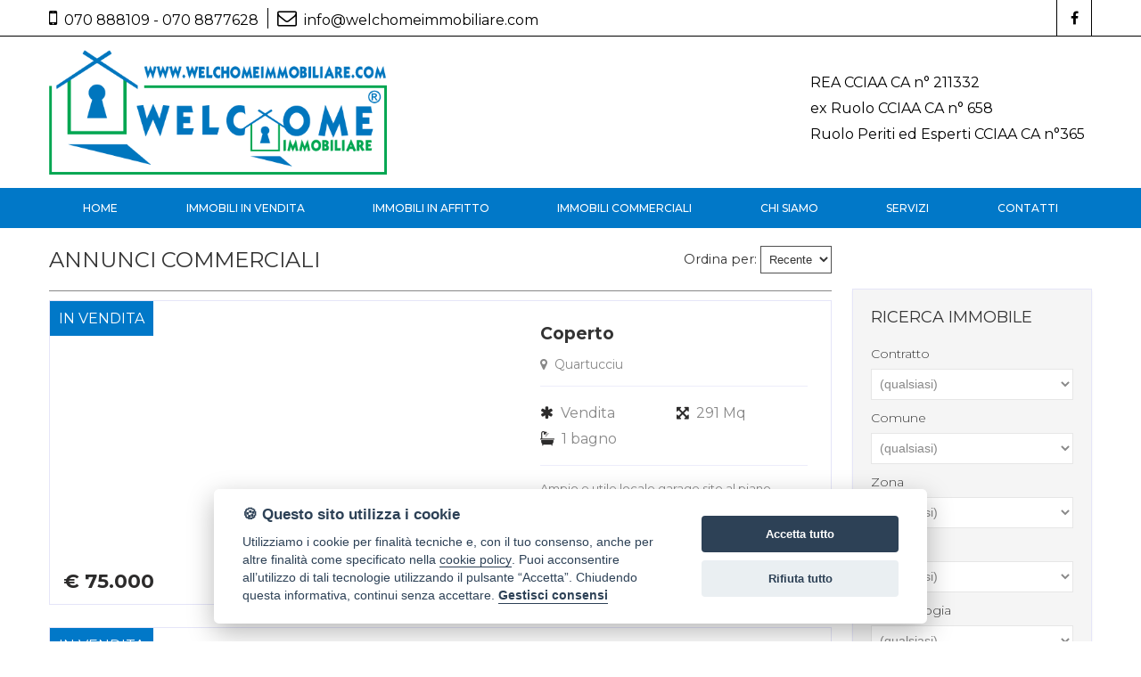

--- FILE ---
content_type: text/html; Charset: utf8;charset=UTF-8
request_url: https://www.welchomeimmobiliare.com/immobili-commerciali
body_size: 7065
content:
<!DOCTYPE html>
<html>
	<head>
		<title>Annunci Commerciali | Welchome Immobiliare</title>
		<meta charset="UTF-8"  />
		<meta name="description" content="Annunci vendita e affitto case, negozi e terreni"  />
		<meta name="keywords" content="compro,casa,case,vendita,affitto,appartamenti,ville,agenzia,immobiliare,agenzie,immobiliari,servizi"  />
		<meta name="viewport" content="width=device-width, initial-scale=1, maximum-scale=1"  />
		<link href="https://www.welchomeimmobiliare.com/css/stile.css" rel="stylesheet" type="text/css" />
		<link href="https://cdn.ssd.it/shadowbox/shadowbox.css" rel="stylesheet" type="text/css" />
		<link href="https://cdn.ssd.it/flexslider/flexslider.css" rel="stylesheet" type="text/css" />
		<link href="https://fonts.googleapis.com/css?family=Montserrat:200,300,300i,400,400i,500,500i,700,700i" rel="stylesheet" type="text/css" />
		<link href="https://cdn.ssd.it/select2/dist/css/select2.min.css" rel="stylesheet" type="text/css" />
		<link href="https://www.welchomeimmobiliare.com/css/jquery-ui.min.css" rel="stylesheet" type="text/css" />
		<link href="https://www.welchomeimmobiliare.com/css/jquery-ui.structure.min.css" rel="stylesheet" type="text/css" />
		<link href="https://www.welchomeimmobiliare.com/css/jquery-ui.theme.min.css" rel="stylesheet" type="text/css" />
		<script src="https://code.jquery.com/jquery-1.11.1.min.js" language="javascript" type="text/javascript"></script>
		<script src="https://openlayers.org/api/2.13.1/OpenLayers.js" language="javascript" type="text/javascript"></script>
		<script src="https://cdn.ssd.it/shadowbox/shadowbox.js" language="javascript" type="text/javascript"></script>
		<script src="https://cdn.ssd.it/flexslider/jquery.flexslider-min.js" language="javascript" type="text/javascript"></script>
		<script src="https://www.welchomeimmobiliare.com/js/immobili_elenco.js" language="javascript" type="text/javascript"></script>
		<script src="https://www.welchomeimmobiliare.com/js/contact_forms.js" language="javascript" type="text/javascript"></script>
		<script src="https://www.welchomeimmobiliare.com/js/init.js" language="javascript" type="text/javascript"></script>
		<script src="https://www.welchomeimmobiliare.com/js/sCookie.js" language="javascript" type="text/javascript"></script>
		<script src="https://www.welchomeimmobiliare.com/js/sCookie-property-cart.js" language="javascript" type="text/javascript"></script>
		<script src="https://www.welchomeimmobiliare.com/js/ajax_serv.js" language="javascript" type="text/javascript"></script>
		<script src="https://www.welchomeimmobiliare.com/js/jquery.swipebox.js" language="javascript" type="text/javascript"></script>
		<script src="https://www.welchomeimmobiliare.com/js/jquery.homenote.min.js" language="javascript" type="text/javascript"></script>
		<script src="https://www.welchomeimmobiliare.com/js/jquery-ui.min.js" language="javascript" type="text/javascript"></script>
		<script src="https://cdn.ssd.it/select2/dist/js/select2.min.js" language="javascript" type="text/javascript"></script>
		<script src="https://cdn.ssd.it/select2/dist/js/i18n/it.js" language="javascript" type="text/javascript"></script>
		<script src="https://www.welchomeimmobiliare.com/js/bootstrap.min.js" language="javascript" type="text/javascript"></script>
		<script src="https://www.google.com/recaptcha/api.js" language="javascript" type="text/javascript"></script>
		<script src="https://cdn.ssd.it/cookie_law/src/cookieconsent.js" defer="1"  language="javascript" type="text/javascript"></script>
	</head>
	<body class="page immobili-commerciali home">
		<a name="top_pagina"></a>

		<div id="top_links">
		    <div class="wrapper">
		        <div class="top-menu">
		            <div class="contact">
		                <span><i class="fa fa-mobile" aria-hidden="true"></i>070 888109 - 070 8877628</span>
		                <span><i class="fa fa-envelope-o" aria-hidden="true"></i>info@welchomeimmobiliare.com</span>
		            </div>
		            <div class="social">
		                <a class="facebook" href="https://www.facebook.com/welchomeimmobiliarequartu/?ref=br_rs" target="_blank"><i class="fa fa-facebook" aria-hidden="true"></i></a>
		            </div>
		        </div>
		    </div>
		</div>
		

		<div id="header">
			<div class="wrapper-header">
		        <div id="logo">
		            <a href="https://www.welchomeimmobiliare.com/" target="_self" title="">
		                                <img src="https://www.welchomeimmobiliare.com/img/logo.png" alt="" title="" />
		                            </a>
		        </div>
		        <div class="detail">
		            <span>REA CCIAA CA n° 211332</span>
		            <span>ex Ruolo CCIAA CA n° 658</span>
		            <span>Ruolo Periti ed Esperti CCIAA CA n°365</span>
		        </div>
		    </div>
		</div>
		

		<div id="navigation">
		    <ul id="navigation-standard">
		
		                    <li style="display: none;">
		                <a href="https://www.welchomeimmobiliare.com/">
		                        <img src="https://www.welchomeimmobiliare.com/img/logo.png" alt="" title="" />
		                   </a>
		            </li>
		            
		                        <li>
		                    <a href="https://www.welchomeimmobiliare.com/ita/">
		            <span>Home</span>
		                    </a>
		                </li>
		                        <li>
		                    <a href="https://www.welchomeimmobiliare.com/ita/immobili-vendita">
		            <span>Immobili in vendita</span>
		                    </a>
		                </li>
		                        <li>
		                    <a href="https://www.welchomeimmobiliare.com/ita/immobili-affitto">
		            <span>Immobili in affitto</span>
		                    </a>
		                </li>
		                        <li>
		                    <a href="https://www.welchomeimmobiliare.com/ita/immobili-commerciali">
		            <span>Immobili commerciali</span>
		                    </a>
		                </li>
		                        <li>
		                    <a href="https://www.welchomeimmobiliare.com/ita/chi-siamo">
		            <span>Chi siamo</span>
		                    </a>
		                </li>
		                        <li>
		                    <a href="https://www.welchomeimmobiliare.com/ita/servizi">
		            <span>Servizi</span>
		                    </a>
		                </li>
		                        <li>
		                    <a href="https://www.welchomeimmobiliare.com/ita/contatti">
		            <span>Contatti</span>
		                    </a>
		                </li>
		        
		    </ul>
		
		    <div id="menu-responsive">
		        <ul class="navigation-mobile" class="menu">
		                                                                                     <li>
		                            <a href="https://www.welchomeimmobiliare.com/ita/immobili-vendita">
		                    <span>Immobili in vendita</span>
		                            </a>
		                        </li>
		                                                                            <li>
		                            <a href="https://www.welchomeimmobiliare.com/ita/immobili-affitto">
		                    <span>Immobili in affitto</span>
		                            </a>
		                        </li>
		                                                                            <li>
		                            <a href="https://www.welchomeimmobiliare.com/ita/immobili-commerciali">
		                    <span>Immobili commerciali</span>
		                            </a>
		                        </li>
		                                                                            <li>
		                            <a href="https://www.welchomeimmobiliare.com/ita/chi-siamo">
		                    <span>Chi siamo</span>
		                            </a>
		                        </li>
		                                                                            <li>
		                            <a href="https://www.welchomeimmobiliare.com/ita/servizi">
		                    <span>Servizi</span>
		                            </a>
		                        </li>
		                                                                            <li>
		                            <a href="https://www.welchomeimmobiliare.com/ita/contatti">
		                    <span>Contatti</span>
		                            </a>
		                        </li>
		                                
		        </ul>
		
		        <button class="hamburger hamburger--vortex" type="button" style="width: 100%;">
		            <span class="hamburger-box" style="margin-right: 12px;">
		            <span class="hamburger-inner"></span>
		            </span>
		        </button>
		    </div>
		</div>
		
		<script>
		    $(document).ready(function () {
		        $(".dropdown").each(function () {
		            $(this).hover(function () {
		                $("ul#navigation-standard", this).toggleClass("hidden");
		            }, function () {
		                $("ul#navigation-standard", this).toggleClass("hidden");
		            });
		        });
		    });
		</script>
		<script type="text/javascript" language="javascript">
		    $(document).ready(function () {
		        $(".dropdown").each(function () {
		            $(this).hover(function () {
		                $("ul", this).toggleClass("hidden");
		            }, function () {
		                $("ul", this).toggleClass("hidden");
		            });
		        });
		    });
		</script>
		<script>
		    var forEach = function (t, o, r) {
		        if ("[object Object]" === Object.prototype.toString.call(t))
		            for (var c in t) Object.prototype.hasOwnProperty.call(t, c) && o.call(r, t[c], c, t);
		        else
		            for (var e = 0, l = t.length; l > e; e++) o.call(r, t[e], e, t)
		    };
		
		    var hamburgers = document.querySelectorAll(".hamburger");
		    if (hamburgers.length > 0) {
		        forEach(hamburgers, function (hamburger) {
		            hamburger.addEventListener("click", function () {
		                $(this).parent().toggleClass("is-active");
		                this.classList.toggle("is-active");
		                //document.getElementById('menu').setAttribute('style','visibility:visible');
		            }, false);
		        });
		    }
		</script>
		<script type="text/javascript">
		    $(window).bind('scroll', function () {
		        if ($(window).scrollTop() > 100) {
		            $('#navigation').addClass('fixed');
		        } else {
		            $('#navigation').removeClass('fixed');
		        }
		    });
		</script>
		

		<div id="main_wrapper" class="not_home" >

		<div id="main_content" class="not_home" >

		
		<div class="full_title">
		    <div class="title" id="elenco_title">
		        <h2>Annunci Commerciali</h2>
				<div class="order_by">
			<label>Ordina per:</label>
			
			<select name="order_by_selection" onchange="changeListOrder(this.value);">
				<option value="date_insert_desc" selected="selected">Recente</option>
						<option value="price" >Prezzo</option>
						<option value="size" >Mq</option>
						<option value="rooms" >Locali</option>
					</select>
		</div>
		    </div>
		</div>
		<div id="immobili-elenco">
			<div class="item">
		    <div class="left-el">
		        <a class="link" href="https://www.welchomeimmobiliare.com/ita/immobile/1576-Garage-Posto-Auto-Coperto-in-vendita-a-Quartucciu" title="">
		           <div class="foto" style="background-image: url(https://static3.agimonline.com/images/4Zzoz4MjQ4dO2M6eMTtp3ZDoxfMDA46MTtl2eHQ62anBn4O3Y6dMTt3eOjE73Y29tfcDox6/500/0/10081.jpg); background-position: center;background-size: cover;">
		                <span class="contract
		                vendita">
		                    IN VENDITA                </span>
		            </div>
		        </a>
		        <div class="action-property-list">
		            <span class="price">
		                &euro; 75.000            </span>
		            <!--div class="specific-action save_property "-->
		                                <!--a class="add" href="javascript:void(0);" onclick="if (sCookie_property_cart.addProperty(1576)) { $(this).parent().toggleClass('saved'); }" target="_self" title="Aggiungi ai preferiti">
		                    <i class="fa fa-heart" aria-hidden="true"></i>
		                </a>
		                <a class="remove" href="javascript:void(0);" onclick="if (sCookie_property_cart.removeProperty(1576)) { $(this).parent().toggleClass('saved'); }" target="_self" title="Rimuovi dai preferiti">
		                    <i class="fa fa-trash" aria-hidden="true"></i>
		                </a>
		            </div-->
		        </div>
		    </div>
		    <a class="detail" href="https://www.welchomeimmobiliare.com/ita/immobile/1576-Garage-Posto-Auto-Coperto-in-vendita-a-Quartucciu" title="">
		        <div class="feature">
		            <div class="title">
		                <h4>Coperto</h4>
		                <span class="location">
		                    <i class="fa fa-map-marker" aria-hidden="true"></i>Quartucciu                </span>
		            </div>
		            <ul class="detail">
		                <li>
		                    <span class="pre-title"><i class="fa fa-asterisk" aria-hidden="true"></i></span>
		                    <span class="value">Vendita</span>
		                </li>
		                <li>
		                    <span class="pre-title"><i class="fa fa-arrows-alt" aria-hidden="true"></i></span>
		                    <span class="value">291 Mq</span>
		                </li>
		                                <li>
		                    <span class="pre-title"><i class="fa fa-bath" aria-hidden="true"></i></span>
		                    <span class="value">1 bagno</span>
		                </li>
		                                            </ul>
		            <div class="desc">
		                <p>Ampio e utile locale garage sito al piano seminterrato di una palazzina nel centro cittadino. Il locale è composto da un grande ambiente unico di cir...</p>
		            </div>
		        </div>
		    </a>
		</div>
		<div class="item">
		    <div class="left-el">
		        <a class="link" href="https://www.welchomeimmobiliare.com/ita/immobile/1750-Capannone-Fondo-Industriale-Artigianale-in-vendita-a-Quartu-Sant-Elena-Serrixedda" title="">
		           <div class="foto" style="background-image: url(https://static3.agimonline.com/images/4Zzoz0MjQ47O2M63MTtp7ZDox8NDI11NDtl7eHQ6aanBn0O3Y67MTt33OjE77Y29t8cDox1/500/0/14254.jpg); background-position: center;background-size: cover;">
		                <span class="contract
		                vendita">
		                    IN VENDITA                </span>
		            </div>
		        </a>
		        <div class="action-property-list">
		            <span class="price">
		                &euro; 370.000 + iva            </span>
		            <!--div class="specific-action save_property "-->
		                                <!--a class="add" href="javascript:void(0);" onclick="if (sCookie_property_cart.addProperty(1750)) { $(this).parent().toggleClass('saved'); }" target="_self" title="Aggiungi ai preferiti">
		                    <i class="fa fa-heart" aria-hidden="true"></i>
		                </a>
		                <a class="remove" href="javascript:void(0);" onclick="if (sCookie_property_cart.removeProperty(1750)) { $(this).parent().toggleClass('saved'); }" target="_self" title="Rimuovi dai preferiti">
		                    <i class="fa fa-trash" aria-hidden="true"></i>
		                </a>
		            </div-->
		        </div>
		    </div>
		    <a class="detail" href="https://www.welchomeimmobiliare.com/ita/immobile/1750-Capannone-Fondo-Industriale-Artigianale-in-vendita-a-Quartu-Sant-Elena-Serrixedda" title="">
		        <div class="feature">
		            <div class="title">
		                <h4>Industriale/Artigianale</h4>
		                <span class="location">
		                    <i class="fa fa-map-marker" aria-hidden="true"></i>Serrixedda                </span>
		            </div>
		            <ul class="detail">
		                <li>
		                    <span class="pre-title"><i class="fa fa-asterisk" aria-hidden="true"></i></span>
		                    <span class="value">Vendita</span>
		                </li>
		                <li>
		                    <span class="pre-title"><i class="fa fa-arrows-alt" aria-hidden="true"></i></span>
		                    <span class="value">315 Mq</span>
		                </li>
		                                <li>
		                    <span class="pre-title"><i class="fa fa-bath" aria-hidden="true"></i></span>
		                    <span class="value">1 bagno</span>
		                </li>
		                                            </ul>
		            <div class="desc">
		                <p>Capannone artigianale di recente costruzione. Composto da unico ambiente adibito ad area lavorazione di circa mq 256 con cabine di preparazione e un l...</p>
		            </div>
		        </div>
		    </a>
		</div>
		<div class="item">
		    <div class="left-el">
		        <a class="link" href="https://www.welchomeimmobiliare.com/ita/immobile/1767-Ufficio-Quadrivano-in-vendita-a-Cagliari" title="">
		           <div class="foto" style="background-image: url(https://static3.agimonline.com/images/4Zzoz3MjQ49O2M64MTtpbZDox4NDA09ODtl7eHQ6aanBn3O3Y69MTt34OjE7bY29t4cDox9/500/0/14048.jpg); background-position: center;background-size: cover;">
		                <span class="contract
		                vendita">
		                    IN VENDITA                </span>
		            </div>
		        </a>
		        <div class="action-property-list">
		            <span class="price">
		                &euro; 200.000            </span>
		            <!--div class="specific-action save_property "-->
		                                <!--a class="add" href="javascript:void(0);" onclick="if (sCookie_property_cart.addProperty(1767)) { $(this).parent().toggleClass('saved'); }" target="_self" title="Aggiungi ai preferiti">
		                    <i class="fa fa-heart" aria-hidden="true"></i>
		                </a>
		                <a class="remove" href="javascript:void(0);" onclick="if (sCookie_property_cart.removeProperty(1767)) { $(this).parent().toggleClass('saved'); }" target="_self" title="Rimuovi dai preferiti">
		                    <i class="fa fa-trash" aria-hidden="true"></i>
		                </a>
		            </div-->
		        </div>
		    </div>
		    <a class="detail" href="https://www.welchomeimmobiliare.com/ita/immobile/1767-Ufficio-Quadrivano-in-vendita-a-Cagliari" title="">
		        <div class="feature">
		            <div class="title">
		                <h4>Quadrivano</h4>
		                <span class="location">
		                    <i class="fa fa-map-marker" aria-hidden="true"></i>Cagliari                </span>
		            </div>
		            <ul class="detail">
		                <li>
		                    <span class="pre-title"><i class="fa fa-asterisk" aria-hidden="true"></i></span>
		                    <span class="value">Vendita</span>
		                </li>
		                <li>
		                    <span class="pre-title"><i class="fa fa-arrows-alt" aria-hidden="true"></i></span>
		                    <span class="value">122 Mq</span>
		                </li>
		                                <li>
		                    <span class="pre-title"><i class="fa fa-bath" aria-hidden="true"></i></span>
		                    <span class="value">1 bagno</span>
		                </li>
		                                                <li>
		                    <span class="pre-title"><i class="fa fa-bed" aria-hidden="true"></i></span>
		                    <span class="value">4 camere</span>
		                </li>
		                            </ul>
		            <div class="desc">
		                <p>Ufficio ampio e luminoso sito al piano seminterrato di un ottimo condominio ristrutturato recentemente. Si tratta di un ampio pentavano ed è composto...</p>
		            </div>
		        </div>
		    </a>
		</div>
		<div class="item">
		    <div class="left-el">
		        <a class="link" href="https://www.welchomeimmobiliare.com/ita/immobile/1765-Locale-deposito-in-vendita-a-Quartucciu" title="">
		           <div class="foto" style="background-image: url(https://static3.agimonline.com/images/4ZzozdMjQ42O2M68MTtp3ZDox9NDE4bODtlfeHQ6banBndO3Y62MTt38OjE73Y29t9cDoxb/500/0/14188.jpg); background-position: center;background-size: cover;">
		                <span class="contract
		                vendita">
		                    IN VENDITA                </span>
		            </div>
		        </a>
		        <div class="action-property-list">
		            <span class="price">
		                &euro; 32.000            </span>
		            <!--div class="specific-action save_property "-->
		                                <!--a class="add" href="javascript:void(0);" onclick="if (sCookie_property_cart.addProperty(1765)) { $(this).parent().toggleClass('saved'); }" target="_self" title="Aggiungi ai preferiti">
		                    <i class="fa fa-heart" aria-hidden="true"></i>
		                </a>
		                <a class="remove" href="javascript:void(0);" onclick="if (sCookie_property_cart.removeProperty(1765)) { $(this).parent().toggleClass('saved'); }" target="_self" title="Rimuovi dai preferiti">
		                    <i class="fa fa-trash" aria-hidden="true"></i>
		                </a>
		            </div-->
		        </div>
		    </div>
		    <a class="detail" href="https://www.welchomeimmobiliare.com/ita/immobile/1765-Locale-deposito-in-vendita-a-Quartucciu" title="">
		        <div class="feature">
		            <div class="title">
		                <h4>Locale deposito</h4>
		                <span class="location">
		                    <i class="fa fa-map-marker" aria-hidden="true"></i>Quartucciu                </span>
		            </div>
		            <ul class="detail">
		                <li>
		                    <span class="pre-title"><i class="fa fa-asterisk" aria-hidden="true"></i></span>
		                    <span class="value">Vendita</span>
		                </li>
		                <li>
		                    <span class="pre-title"><i class="fa fa-arrows-alt" aria-hidden="true"></i></span>
		                    <span class="value">81 Mq</span>
		                </li>
		                                <li>
		                    <span class="pre-title"><i class="fa fa-bath" aria-hidden="true"></i></span>
		                    <span class="value">1 bagno</span>
		                </li>
		                                                <li>
		                    <span class="pre-title"><i class="fa fa-bed" aria-hidden="true"></i></span>
		                    <span class="value">4 camere</span>
		                </li>
		                            </ul>
		            <div class="desc">
		                <p>Locale sgombero al piano mansarda. Attualmente non rifinito ed è composto da unico ambiente con due finestre e con un ripostiglio con caminetto. Sito...</p>
		            </div>
		        </div>
		    </a>
		</div>
		<div class="item">
		    <div class="left-el">
		        <a class="link" href="https://www.welchomeimmobiliare.com/ita/immobile/1760-Ufficio-in-affitto-a-Cagliari-Pirri" title="">
		           <div class="foto" style="background-image: url(https://static3.agimonline.com/images/4Zzoz1MjQ4cO2M6fMTtp9ZDoxeMzkw5OTtlaeHQ65anBn1O3Y6cMTt3fOjE79Y29tecDox5/500/0/13909.jpg); background-position: center;background-size: cover;">
		                <span class="contract
		                affitto">
		                    IN AFFITTO                </span>
		            </div>
		        </a>
		        <div class="action-property-list">
		            <span class="price">
		                &euro; 1.000            </span>
		            <!--div class="specific-action save_property "-->
		                                <!--a class="add" href="javascript:void(0);" onclick="if (sCookie_property_cart.addProperty(1760)) { $(this).parent().toggleClass('saved'); }" target="_self" title="Aggiungi ai preferiti">
		                    <i class="fa fa-heart" aria-hidden="true"></i>
		                </a>
		                <a class="remove" href="javascript:void(0);" onclick="if (sCookie_property_cart.removeProperty(1760)) { $(this).parent().toggleClass('saved'); }" target="_self" title="Rimuovi dai preferiti">
		                    <i class="fa fa-trash" aria-hidden="true"></i>
		                </a>
		            </div-->
		        </div>
		    </div>
		    <a class="detail" href="https://www.welchomeimmobiliare.com/ita/immobile/1760-Ufficio-in-affitto-a-Cagliari-Pirri" title="">
		        <div class="feature">
		            <div class="title">
		                <h4>Ufficio</h4>
		                <span class="location">
		                    <i class="fa fa-map-marker" aria-hidden="true"></i>Pirri                </span>
		            </div>
		            <ul class="detail">
		                <li>
		                    <span class="pre-title"><i class="fa fa-asterisk" aria-hidden="true"></i></span>
		                    <span class="value">Affitto</span>
		                </li>
		                <li>
		                    <span class="pre-title"><i class="fa fa-arrows-alt" aria-hidden="true"></i></span>
		                    <span class="value">111 Mq</span>
		                </li>
		                                <li>
		                    <span class="pre-title"><i class="fa fa-bath" aria-hidden="true"></i></span>
		                    <span class="value">2 bagni</span>
		                </li>
		                                                <li>
		                    <span class="pre-title"><i class="fa fa-bed" aria-hidden="true"></i></span>
		                    <span class="value">4 camere</span>
		                </li>
		                            </ul>
		            <div class="desc">
		                <p>Ufficio-studio professionale a Pirri. Situato al piano primo con ascensore e composto da ingresso nella ampia sala d'attesa, dal disimpegno si accede ...</p>
		            </div>
		        </div>
		    </a>
		</div>
		<div class="item">
		    <div class="left-el">
		        <a class="link" href="https://www.welchomeimmobiliare.com/ita/immobile/1756-Ufficio-in-vendita-a-Sinnai" title="">
		           <div class="foto" style="background-image: url(https://static3.agimonline.com/images/4Zzoz7MjQ4cO2M6eMTtp3ZDoxaMzczcMTtl3eHQ65anBn7O3Y6cMTt3eOjE73Y29tacDoxc/500/0/13731.jpg); background-position: center;background-size: cover;">
		                <span class="contract
		                vendita">
		                    IN VENDITA                </span>
		            </div>
		        </a>
		        <div class="action-property-list">
		            <span class="price">
		                &euro; 55.000            </span>
		            <!--div class="specific-action save_property "-->
		                                <!--a class="add" href="javascript:void(0);" onclick="if (sCookie_property_cart.addProperty(1756)) { $(this).parent().toggleClass('saved'); }" target="_self" title="Aggiungi ai preferiti">
		                    <i class="fa fa-heart" aria-hidden="true"></i>
		                </a>
		                <a class="remove" href="javascript:void(0);" onclick="if (sCookie_property_cart.removeProperty(1756)) { $(this).parent().toggleClass('saved'); }" target="_self" title="Rimuovi dai preferiti">
		                    <i class="fa fa-trash" aria-hidden="true"></i>
		                </a>
		            </div-->
		        </div>
		    </div>
		    <a class="detail" href="https://www.welchomeimmobiliare.com/ita/immobile/1756-Ufficio-in-vendita-a-Sinnai" title="">
		        <div class="feature">
		            <div class="title">
		                <h4>Ufficio</h4>
		                <span class="location">
		                    <i class="fa fa-map-marker" aria-hidden="true"></i>Sinnai                </span>
		            </div>
		            <ul class="detail">
		                <li>
		                    <span class="pre-title"><i class="fa fa-asterisk" aria-hidden="true"></i></span>
		                    <span class="value">Vendita</span>
		                </li>
		                <li>
		                    <span class="pre-title"><i class="fa fa-arrows-alt" aria-hidden="true"></i></span>
		                    <span class="value">62 Mq</span>
		                </li>
		                                <li>
		                    <span class="pre-title"><i class="fa fa-bath" aria-hidden="true"></i></span>
		                    <span class="value">1 bagno</span>
		                </li>
		                                                <li>
		                    <span class="pre-title"><i class="fa fa-bed" aria-hidden="true"></i></span>
		                    <span class="value">4 camere</span>
		                </li>
		                            </ul>
		            <div class="desc">
		                <p>Ufficio luminoso situato al piano terra con l'accesso facilitato e comodo per l'assenza di barriere. Esso è composto da un unico e ampio vano con un ...</p>
		            </div>
		        </div>
		    </a>
		</div>
		<div class="item">
		    <div class="left-el">
		        <a class="link" href="https://www.welchomeimmobiliare.com/ita/immobile/1749-Ufficio-in-affitto-a-Quartu-Sant-Elena-Colombo" title="">
		           <div class="foto" style="background-image: url(https://static3.agimonline.com/images/4Zzoz6MjQ49O2M66MTtp3ZDox5MzU58ODtl4eHQ68anBn6O3Y69MTt36OjE73Y29t5cDox8/500/0/13598.jpg); background-position: center;background-size: cover;">
		                <span class="contract
		                affitto">
		                    IN AFFITTO                </span>
		            </div>
		        </a>
		        <div class="action-property-list">
		            <span class="price">
		                &euro; 550            </span>
		            <!--div class="specific-action save_property "-->
		                                <!--a class="add" href="javascript:void(0);" onclick="if (sCookie_property_cart.addProperty(1749)) { $(this).parent().toggleClass('saved'); }" target="_self" title="Aggiungi ai preferiti">
		                    <i class="fa fa-heart" aria-hidden="true"></i>
		                </a>
		                <a class="remove" href="javascript:void(0);" onclick="if (sCookie_property_cart.removeProperty(1749)) { $(this).parent().toggleClass('saved'); }" target="_self" title="Rimuovi dai preferiti">
		                    <i class="fa fa-trash" aria-hidden="true"></i>
		                </a>
		            </div-->
		        </div>
		    </div>
		    <a class="detail" href="https://www.welchomeimmobiliare.com/ita/immobile/1749-Ufficio-in-affitto-a-Quartu-Sant-Elena-Colombo" title="">
		        <div class="feature">
		            <div class="title">
		                <h4>Ufficio</h4>
		                <span class="location">
		                    <i class="fa fa-map-marker" aria-hidden="true"></i>Colombo                </span>
		            </div>
		            <ul class="detail">
		                <li>
		                    <span class="pre-title"><i class="fa fa-asterisk" aria-hidden="true"></i></span>
		                    <span class="value">Affitto</span>
		                </li>
		                <li>
		                    <span class="pre-title"><i class="fa fa-arrows-alt" aria-hidden="true"></i></span>
		                    <span class="value">60 Mq</span>
		                </li>
		                                <li>
		                    <span class="pre-title"><i class="fa fa-bath" aria-hidden="true"></i></span>
		                    <span class="value">1 bagno</span>
		                </li>
		                                                <li>
		                    <span class="pre-title"><i class="fa fa-bed" aria-hidden="true"></i></span>
		                    <span class="value">2 camere</span>
		                </li>
		                            </ul>
		            <div class="desc">
		                <p>Ufficio al piano rialzato e in palazzo di soli studi e uffici, ideale per chi vuol esercitare in un contesto professionale con facilità di accesso e ...</p>
		            </div>
		        </div>
		    </a>
		</div>
		<div class="item">
		    <div class="left-el">
		        <a class="link" href="https://www.welchomeimmobiliare.com/ita/immobile/1734-Locale-commerciale-2-Vetrine-in-vendita-a-Quartu-Sant-Elena-C-storico" title="">
		           <div class="foto" style="background-image: url(https://static3.agimonline.com/images/4Zzoz5MjQ48O2M66MTtp2ZDoxbMzQw2NDtl1eHQ6danBn5O3Y68MTt36OjE72Y29tbcDox2/500/0/13404.jpg); background-position: center;background-size: cover;">
		                <span class="contract
		                vendita">
		                    IN VENDITA                </span>
		            </div>
		        </a>
		        <div class="action-property-list">
		            <span class="price">
		                &euro; 50.000            </span>
		            <!--div class="specific-action save_property "-->
		                                <!--a class="add" href="javascript:void(0);" onclick="if (sCookie_property_cart.addProperty(1734)) { $(this).parent().toggleClass('saved'); }" target="_self" title="Aggiungi ai preferiti">
		                    <i class="fa fa-heart" aria-hidden="true"></i>
		                </a>
		                <a class="remove" href="javascript:void(0);" onclick="if (sCookie_property_cart.removeProperty(1734)) { $(this).parent().toggleClass('saved'); }" target="_self" title="Rimuovi dai preferiti">
		                    <i class="fa fa-trash" aria-hidden="true"></i>
		                </a>
		            </div-->
		        </div>
		    </div>
		    <a class="detail" href="https://www.welchomeimmobiliare.com/ita/immobile/1734-Locale-commerciale-2-Vetrine-in-vendita-a-Quartu-Sant-Elena-C-storico" title="">
		        <div class="feature">
		            <div class="title">
		                <h4>2 Vetrine</h4>
		                <span class="location">
		                    <i class="fa fa-map-marker" aria-hidden="true"></i>C. storico                </span>
		            </div>
		            <ul class="detail">
		                <li>
		                    <span class="pre-title"><i class="fa fa-asterisk" aria-hidden="true"></i></span>
		                    <span class="value">Vendita</span>
		                </li>
		                <li>
		                    <span class="pre-title"><i class="fa fa-arrows-alt" aria-hidden="true"></i></span>
		                    <span class="value">53 Mq</span>
		                </li>
		                                <li>
		                    <span class="pre-title"><i class="fa fa-bath" aria-hidden="true"></i></span>
		                    <span class="value">1 bagno</span>
		                </li>
		                                                <li>
		                    <span class="pre-title"><i class="fa fa-bed" aria-hidden="true"></i></span>
		                    <span class="value">2 camere</span>
		                </li>
		                            </ul>
		            <div class="desc">
		                <p>Centro, pressi mercato civico. Locale commerciale di circa mq 53 da ristrutturare con ingresso e due vetrine. Composto da un unico vano con antibagno ...</p>
		            </div>
		        </div>
		    </a>
		</div>
		
		<ul class="pager">
		
		
			<li class="pager-pages current">1</li>
			<li class="pager-pages"><a href="/immobili-commerciali?order_by=date_insert_desc&categories_id=1%3B4&page=2">2</a></li>
		
		</ul>
		</div>
		

		<div class="go_top"><a href="#top" title="Vai a inizio pagina"><span>vai a inizio pagina</span></a></div>

		</div>

		<div id="right_column">
		    
		<div id="content-ric" class="not-home">
		    <div class="wrapper">
		                    <div id="vn-click">&nbsp;</div>
		
		            <script>
		            $(document).ready(function(){
		              $("#vn-click").click(function(){
		                $("#ricerca").slideToggle(1000,function () {
		                    $("#vn-click").toggleClass('change');
		                });
		              });
		            });
		            </script>
		
		        <div id="ricerca" style="margin-top:1px" class="close">
		                    <img src="https://www.welchomeimmobiliare.com/img/loading.gif" id="search_loading" />
		            <form name="frmRicerca" action="https://www.welchomeimmobiliare.com/ita/immobili" method="GET">
		    
		                <h2>Ricerca immobile</h2>
		
		                <input type="hidden" name="order_by" value="" />
		                <input type="hidden" name="seo" value="" />
		
		                    
		                <p class="ric_row">
		                    <label>contratto</label>
		                    <select name="rental">
		                        <option value="">(qualsiasi)</option>
		                        <option value="0" >Vendita</option>
		                        <option value="1" >Affitto</option>
		                    </select>
		                </p>
		
		                <p class="ric_row">
		                    <label>comune</label>
		                    <select name="city_id" onchange="searchZona('select_districts',this.value,'eed18587b74603ec79c8bfa09dde65ed');">
		                        <option value="">(qualsiasi)</option>
		                                                <option value="7223" >Cagliari</option>
		                                                <option value="7275" >Monserrato</option>
		                                                <option value="7242" >Quartu Sant'Elena</option>
		                                                <option value="7272" >Quartucciu</option>
		                                                <option value="7250" >Selargius</option>
		                                                <option value="7252" >Senorbì</option>
		                                                <option value="7255" >Settimo San Pietro</option>
		                                                <option value="7258" >Sinnai</option>
		                                            </select>
		                </p>
		
		                <p class="ric_row">
		                    <label>zona</label>
		                    <select name="district_id" id="select_districts">
		                        <option value="">(qualsiasi)</option>
		                                            </select>
		                </p>
		               
		                <p class="ric_row">
		                    <label>tipologia</label>
		                    <select name="property_type_id" onchange="searchSubtipologia('select_subtypology',this.value,'eed18587b74603ec79c8bfa09dde65ed');">
		                        <option value="">(qualsiasi)</option>
		                                                <optgroup label="Abitativo">
		                                                    <option value="1" >Appartamento</option>
		                                                    <option value="11" >Indipendente</option>
		                                                    <option value="19" >Semindipendente</option>
		                                                    <option value="23" >Terreno edificabile</option>
		                                                </optgroup>
		                                                <optgroup label="Non Abitativo">
		                                                    <option value="24" >Capannone / Fondo</option>
		                                                    <option value="36" >Garage / Posto Auto</option>
		                                                    <option value="29" >Locale commerciale</option>
		                                                    <option value="1003" >Locale deposito</option>
		                                                    <option value="35" >Ufficio</option>
		                                                </optgroup>
		                                                <optgroup label="Terreni">
		                                                    <option value="117" >Agricolo</option>
		                                                    <option value="126" >Industriale</option>
		                                                    <option value="1005" >Terreno agricolo</option>
		                                                    <option value="1009" >Terreno edificabile</option>
		                                                </optgroup>
		                                            </select>
		                </p>
		
		                <p class="ric_row">
		                    <label>subtipologia</label>
		                    <select name="property_subtype_id" id="select_subtypology">
		                        <option value="">(qualsiasi)</option>
		                                            </select>
		                </p>
		
		                <p class="ric_row">
		                    <label>prezzo massimo</label>
		                    <input placeholder="prezzo massimo" type="text" name="price_max" value="" />
		                </p>
		
		                <p class="ric_row">
		                    <label>codice</label>
		                    <input placeholder="rif. immobile" type="text" name="code" value="" />
		                </p>
		
		                <p class="ric_row">
		
		                    <input type="submit" value="CERCA" />
		                </p>
		
		                            </form>
		        </div>
		    </div>
		</div>
		<div class="banner-container">
		    <a href="https://www.welchomeimmobiliare.com/ita/lascia-richiesta" class="banner">
		        <span><i class="fa fa-question-circle" aria-hidden="true"></i>Lascia una richiesta</span>
		    </a>
		    <a href="https://www.welchomeimmobiliare.com/ita/proponi-immobile" class="banner">
		        <span><i class="fa fa-handshake-o" aria-hidden="true"></i>Proponi immobile</span>
		    </a>
		    <a href="https://www.welchomeimmobiliare.com/ita/valuta-immobile" class="banner">
		        <span><i class="fa fa-eur" aria-hidden="true"></i>Valuta immobile</span>
		    </a>
		    <a href="mailto:info@welchomeimmobiliare.com" class="banner">
		        <span><i class="fa fa-envelope-o" aria-hidden="true"></i>Scrivi una mail</span>
		    </a>
		    <a href="tel:+39070 888109" class="banner">
		        <span><i class="fa fa-phone-square" aria-hidden="true"></i>070 888109</span>
		    </a>
		</div>
		</div>
		

		</div>

		
		<div id="boxSeoHome" style="display: none;">
		    <div class="wrapper-seo">
		        <ul id="seoHomeListLatest">
		        <li><h3>Ultimi immobili inseriti</h3></li>
		        
		                    
		                        <a style="margin-bottom:10px;" href="https://www.welchomeimmobiliare.com/ita/immobile/1593-appartamento-trivano-con-cortile-in-affitto-a-quartucciu">
		                Rif.01-1304 Appartamento, Trivano con cortile in affitto a Quartucciu <br/> <span>&euro; 680,00</span>
		            </a>
		                    
		                        <a style="margin-bottom:10px;" href="https://www.welchomeimmobiliare.com/ita/immobile/1681-appartamento-bivano-in-vendita-a-cagliari">
		                Rif.01-1360 Appartamento, Bivano in vendita a Cagliari <br/> <span>&euro; 90.000,00</span>
		            </a>
		                    
		                        <a style="margin-bottom:10px;" href="https://www.welchomeimmobiliare.com/ita/immobile/1576-garage-posto-auto-coperto-in-vendita-a-quartucciu">
		                Rif.01-1289 Garage / Posto Auto, Coperto in vendita a Quartucciu <br/> <span>&euro; 75.000,00</span>
		            </a>
		                    
		                        <a style="margin-bottom:10px;" href="https://www.welchomeimmobiliare.com/ita/immobile/1769-terreno-agricolo-in-vendita-a-quartucciu-sant-isidoro">
		                Rif.01-1431 Terreno agricolo in vendita a Quartucciu, Sant'isidoro <br/> <span>&euro; 35.000,00</span>
		            </a>
		                    
		                        <a style="margin-bottom:10px;" href="https://www.welchomeimmobiliare.com/ita/immobile/1750-capannone-fondo-industriale-artigianale-in-vendita-a-quartu-sant-elena-serrixedda">
		                Rif.01-1414 Capannone / Fondo, Industriale/Artigianale in vendita a Quartu Sant'Elena, Serrixedda <br/> <span>&euro; 370.000,00</span>
		            </a>
		                    
		                        <a style="margin-bottom:10px;" href="https://www.welchomeimmobiliare.com/ita/immobile/1617-indipendente-campidanese-in-vendita-a-quartucciu-monte-paschi">
		                Rif.01-CENS-6179 Indipendente, Campidanese in vendita a Quartucciu, Monte Paschi <br/> <span>&euro; 100.000,00</span>
		            </a>
		                    
		                        <a style="margin-bottom:10px;" href="https://www.welchomeimmobiliare.com/ita/immobile/1767-ufficio-quadrivano-in-vendita-a-cagliari">
		                Rif.01-1429 Ufficio, Quadrivano in vendita a Cagliari <br/> <span>&euro; 200.000,00</span>
		            </a>
		                    
		                        <a style="margin-bottom:10px;" href="https://www.welchomeimmobiliare.com/ita/immobile/1753-appartamento-trivano-in-vendita-a-cagliari">
		                Rif.01-1417 Appartamento, Trivano in vendita a Cagliari <br/> <span>&euro; 195.000,00</span>
		            </a>
		                        <li><a class="elenco-tutti" href="https://www.welchomeimmobiliare.com/ita/immobili-recenti">Mostra tutti gli ultimi immobili inseriti</a></li>
		        </ul>
		    <ul id="seoHomeListTypology">
		            <li><h3>Immobili per tipo</h3></li>
		
		                <a href="https://www.welchomeimmobiliare.com/ita/elenco-immobili/per-tipo/117-Agricolo">Agricolo</a>
		                        <a href="https://www.welchomeimmobiliare.com/ita/elenco-immobili/per-tipo/1-Appartamento">Appartamento</a>
		                        <a href="https://www.welchomeimmobiliare.com/ita/elenco-immobili/per-tipo/24-Capannone+%2F+Fondo">Capannone / Fondo</a>
		                        <a href="https://www.welchomeimmobiliare.com/ita/elenco-immobili/per-tipo/36-Garage+%2F+Posto+Auto">Garage / Posto Auto</a>
		                        <a href="https://www.welchomeimmobiliare.com/ita/elenco-immobili/per-tipo/11-Indipendente">Indipendente</a>
		                        <a href="https://www.welchomeimmobiliare.com/ita/elenco-immobili/per-tipo/126-Industriale">Industriale</a>
		                        <a href="https://www.welchomeimmobiliare.com/ita/elenco-immobili/per-tipo/29-Locale+commerciale">Locale commerciale</a>
		                        <a href="https://www.welchomeimmobiliare.com/ita/elenco-immobili/per-tipo/1003-Locale+deposito">Locale deposito</a>
		                        <a href="https://www.welchomeimmobiliare.com/ita/elenco-immobili/per-tipo/19-Semindipendente">Semindipendente</a>
		                        <a href="https://www.welchomeimmobiliare.com/ita/elenco-immobili/per-tipo/1005-Terreno+agricolo">Terreno agricolo</a>
		                        <a href="https://www.welchomeimmobiliare.com/ita/elenco-immobili/per-tipo/1009-Terreno+edificabile">Terreno edificabile</a>
		                        <a href="https://www.welchomeimmobiliare.com/ita/elenco-immobili/per-tipo/23-Terreno+edificabile">Terreno edificabile</a>
		                        <a href="https://www.welchomeimmobiliare.com/ita/elenco-immobili/per-tipo/35-Ufficio">Ufficio</a>
		                        <li><a class="elenco-tutti" href="https://www.welchomeimmobiliare.com/ita/immobili-tipologie">Mostra tutte le tipologie&hellip;</a></li>
		        </ul>
		
		        <ul id="seoHomeListLocation">
		            <li><h3>Immobili per luogo</h3></li>
		                <a href="https://www.welchomeimmobiliare.com/ita/elenco-immobili/per-comune/7223-Cagliari">Cagliari</a>
		                <a href="https://www.welchomeimmobiliare.com/ita/elenco-immobili/per-comune/7275-Monserrato">Monserrato</a>
		                <a href="https://www.welchomeimmobiliare.com/ita/elenco-immobili/per-comune/7242-Quartu+Sant%27Elena">Quartu Sant'Elena</a>
		                <a href="https://www.welchomeimmobiliare.com/ita/elenco-immobili/per-comune/7272-Quartucciu">Quartucciu</a>
		                <a href="https://www.welchomeimmobiliare.com/ita/elenco-immobili/per-comune/7250-Selargius">Selargius</a>
		                <a href="https://www.welchomeimmobiliare.com/ita/elenco-immobili/per-comune/7252-Senorb%C3%AC">Senorbì</a>
		                <a href="https://www.welchomeimmobiliare.com/ita/elenco-immobili/per-comune/7255-Settimo+San+Pietro">Settimo San Pietro</a>
		                <a href="https://www.welchomeimmobiliare.com/ita/elenco-immobili/per-comune/7258-Sinnai">Sinnai</a>
		                    <li><a class="elenco-tutti" href="https://www.welchomeimmobiliare.com/ita/immobili-luogo">Mostra tutte le localit&agrave;&hellip;</a></li>
		        </ul>
		    </div>
		</div>

		<div id="footer">
		    <div class="wrapper">
		        <div class="info menu-footer">
		            <h3>MEN&Ugrave;</h3>
		                                                        <div class="item">
		                            <a href="https://www.welchomeimmobiliare.com/immobili-vendita">
		                    <span>Immobili in vendita</span>
		                            </a>
		                        </div>
		                                                                            <div class="item">
		                            <a href="https://www.welchomeimmobiliare.com/immobili-affitto">
		                    <span>Immobili in affitto</span>
		                            </a>
		                        </div>
		                                                                            <div class="item">
		                            <a href="https://www.welchomeimmobiliare.com/immobili-commerciali">
		                    <span>Immobili commerciali</span>
		                            </a>
		                        </div>
		                                                                            <div class="item">
		                            <a href="https://www.welchomeimmobiliare.com/chi-siamo">
		                    <span>Chi siamo</span>
		                            </a>
		                        </div>
		                                                                            <div class="item">
		                            <a href="https://www.welchomeimmobiliare.com/servizi">
		                    <span>Servizi</span>
		                            </a>
		                        </div>
		                                
		        </div>
		        <div class="info">
		            <h3>RIFERIMENTI</h3>
		            <div class="item">
		                <i class="fa fa-map-marker" aria-hidden="true"></i>
		                <span>
		                    Via Nazionale n°14a                    09044 - Quartucciu (CA)                </span>
		            </div>
		            <div class="item">
		                <i class="fa fa-phone" aria-hidden="true"></i>
		                <span>
		                    070 888109 - 070 8877628<br/>
		                </span>
		            </div>
		            <div class="item">
		                <i class="fa fa-mobile" aria-hidden="true"></i>
		                <span>
		                    393 9065863                </span>
		            </div>
		                         <div class="item">
		                <i class="fa fa-envelope-o" aria-hidden="true"></i>
		                <span>
		                    info@welchomeimmobiliare.com<br/>
		                </span>
		            </div>
		        </div>
		
		
		    </div>
		</div>
		

		<div id="bottom_links">
		    <div class="wrapper">
		        <span>
		            &copy;2019 Welchome Immobiliare            <a href="javascript:void(0)" id="cookie_settings">Gestisci Cookie Policy</a>
		        </span>
		        <div class="info2">
		            <span><a href="https://www.welchomeimmobiliare.com/ita/area-riservata"><i class="fa fa-key" aria-hidden="true"></i></a></span>
		            <span><a href="https://www.welchomeimmobiliare.com/ita/informazioni-societarie" rel="shadowbox;width=720;height=440"><i class="fa fa-credit-card" aria-hidden="true"></i></a></span>
		            <span><a href="https://www.welchomeimmobiliare.com/ita/privacy-policy" rel="shadowbox;width=720;height=440"><i class="fa fa-user-secret" aria-hidden="true"></i></a></span>
		        </div>
		    </div>
		</div>
		
		
		<script>
		  (function(i,s,o,g,r,a,m){i['GoogleAnalyticsObject']=r;i[r]=i[r]||function(){
		  (i[r].q=i[r].q||[]).push(arguments)},i[r].l=1*new Date();a=s.createElement(o),
		  m=s.getElementsByTagName(o)[0];a.async=1;a.src=g;m.parentNode.insertBefore(a,m)
		  })(window,document,'script','https://www.google-analytics.com/analytics.js','ga');
		
		  ga('create', 'UA-101740664-1', 'auto');
		  ga('send', 'pageview');
		
		</script>
		
	</body>
</html>

--- FILE ---
content_type: text/css
request_url: https://www.welchomeimmobiliare.com/css/stile.css
body_size: 14546
content:
@import url("https://netdna.bootstrapcdn.com/font-awesome/4.7.0/css/font-awesome.css");.clear,#tab_property .section ul:after,form.contactForm:after{content:'';display:block;height:0;clear:both;float:none}.clear,#tab_property .section ul:after,form.contactForm:after{content:'';display:block;height:0;clear:both;float:none}body{padding:0;margin:0;font-size:100%;background-color:white}#main_wrapper{width:100%;display:flex;flex-wrap:wrap;box-sizing:border-box}h2.title{width:100%;color:#343434;font-weight:300;text-transform:uppercase;text-align:left;position:relative;border-bottom:1px solid #888;padding-bottom:10px;font-size:1.5em}a{color:#2c2b2b;text-decoration:none}.go_top{display:none;position:fixed;right:20px;bottom:20px;-moz-box-shadow:0 0 10px rgba(0,0,0,0.3);-webkit-box-shadow:0 0 10px rgba(0,0,0,0.3);box-shadow:0 0 10px rgba(0,0,0,0.3);width:40px}.go_top a{display:block;width:48px;height:48px;color:#ffffff;background:#333 url(../img/go_top.png) center center no-repeat}.go_top a span{visibility:hidden}input[name="site_form[human_invisible_txt]"]{display:none !important}a.print_dettaglio{background:transparent url(../img/ico_print.png) no-repeat left center;padding-left:26px;color:#333;text-decoration:none;font-weight:600;position:absolute;right:0;top:0.8em}body.elenchi #immobili_elenco .order_by,body.elenchi #immobili_elenco .pager,body.elenco-immobili #immobili_elenco .order_by,body.elenco-immobili #immobili_elenco .pager{display:none}body.elenchi #right_column,body.elenco-immobili #right_column{display:none}#content-static{display:flex;flex-wrap:wrap}#back_link{padding:10px 15px;box-sizing:border-box;background-color:#02953a;color:#ffffff;text-decoration:none;border:1px solid #ccc;box-shadow:1px 1px 3px #999;-moz-box-shadow:1px 1px 3px #999;-webkit-box-shadow:1px 1px 3px #999;font-size:0.8em;cursor:pointer;width:initial;margin-bottom:20px}.hamburger-inner,.hamburger-inner::before,.hamburger-inner::after{background-color:white !important}.clear,#tab_property .section ul:after,form.contactForm:after{content:'';display:block;height:0;clear:both;float:none}#main_content{width:100%;position:relative;-webkit-box-sizing:border-box;-moz-box-sizing:border-box;-ms-box-sizing:border-box;box-sizing:border-box;padding:0 20px}#main_content h2.title{width:100%;color:#343434;font-weight:400;font-family:"Montserrat",sans-serif;text-transform:uppercase;text-align:left;position:relative}#main_content h2.title.dettaglio{width:100%;font-size:1.6em}#main_content h2.title.dettaglio .price{font-weight:700;margin:7px 0}#main_content h2.title.dettaglio .rif_cod{font-size:18px;font-weight:300;text-transform:none}.framed_img{padding:5px;margin:15px 25px;border:1px solid #ccc;-moz-box-shadow:0 0 5px rgba(0,0,0,0.3);-webkit-box-shadow:0 0 5px rgba(0,0,0,0.3);-o-box-shadow:0 0 5px rgba(0,0,0,0.3);box-shadow:0 0 5px rgba(0,0,0,0.3)}.resp-video{height:0;overflow:hidden;padding-bottom:56.25%;padding-top:30px;position:relative}.resp-video iframe,.resp-video object,.resp-video embed{height:100%;left:0;position:absolute;top:0;width:100%}#top_links{width:100%;height:40px;background-color:white;display:none;border-bottom:1px solid black}#top_links .wrapper{-webkit-box-sizing:border-box;-moz-box-sizing:border-box;-ms-box-sizing:border-box;box-sizing:border-box}#top_links .wrapper .top-menu{display:-webkit-box;display:-moz-box;display:box;display:-webkit-flex;display:-moz-flex;display:-ms-flexbox;display:flex;-webkit-box-lines:multiple;-moz-box-lines:multiple;box-lines:multiple;-webkit-flex-wrap:wrap;-moz-flex-wrap:wrap;-ms-flex-wrap:wrap;flex-wrap:wrap;-webkit-box-pack:center;-moz-box-pack:center;box-pack:center;-webkit-justify-content:center;-moz-justify-content:center;-ms-justify-content:center;-o-justify-content:center;justify-content:center;-ms-flex-pack:center;-webkit-box-align:center;-moz-box-align:center;box-align:center;-webkit-align-items:center;-moz-align-items:center;-ms-align-items:center;-o-align-items:center;align-items:center;-ms-flex-align:center;-webkit-align-content:center;-moz-align-content:center;align-content:center;-ms-flex-line-pack:center;height:100%;width:100%}#top_links .wrapper .top-menu .contact{display:-webkit-box;display:-moz-box;display:box;display:-webkit-flex;display:-moz-flex;display:-ms-flexbox;display:flex}#top_links .wrapper .top-menu .contact span{color:black}#top_links .wrapper .top-menu .contact span:first-child{border-right:1px solid black;padding-right:10px;margin-right:10px}#top_links .wrapper .top-menu .contact span i{margin-right:8px;font-size:22px}#top_links .wrapper .top-menu .social{display:-webkit-box;display:-moz-box;display:box;display:-webkit-flex;display:-moz-flex;display:-ms-flexbox;display:flex;-webkit-box-align:center;-moz-box-align:center;box-align:center;-webkit-align-items:center;-moz-align-items:center;-ms-align-items:center;-o-align-items:center;align-items:center;-ms-flex-align:center;height:100%}#top_links .wrapper .top-menu .social a{display:-webkit-box;display:-moz-box;display:box;display:-webkit-flex;display:-moz-flex;display:-ms-flexbox;display:flex;-webkit-box-align:center;-moz-box-align:center;box-align:center;-webkit-align-items:center;-moz-align-items:center;-ms-align-items:center;-o-align-items:center;align-items:center;-ms-flex-align:center;-webkit-box-pack:center;-moz-box-pack:center;box-pack:center;-webkit-justify-content:center;-moz-justify-content:center;-ms-justify-content:center;-o-justify-content:center;justify-content:center;-ms-flex-pack:center;text-decoration:none;cursor:pointer;border-right:1px solid black;padding:0 10px;height:100%;-webkit-transition:all 0.4s ease;-moz-transition:all 0.4s ease;transition:all 0.4s ease}#top_links .wrapper .top-menu .social a:first-child{border-left:1px solid black}#top_links .wrapper .top-menu .social a i{width:18px;color:black;text-align:center}#top_links .wrapper .top-menu .social a:hover i{color:white}#top_links .wrapper .top-menu .social a:hover.facebook{background-color:#3b5998}#top_links .wrapper .top-menu .social a:hover.twitter{background-color:#55acee}#top_links .wrapper .top-menu .social a:hover.google{background-color:#d73d32}#top_links .wrapper .top-menu .social a:hover.linkedin{background-color:#007bb5}#top_links .wrapper .top-menu .social a:hover.instagram{background:radial-gradient(circle farthest-corner at 35% 90%, #fec564, transparent 50%),radial-gradient(circle farthest-corner at 0 140%, #fec564, transparent 50%),radial-gradient(ellipse farthest-corner at 0 -25%, #5258cf, transparent 50%),radial-gradient(ellipse farthest-corner at 20% -50%, #5258cf, transparent 50%),radial-gradient(ellipse farthest-corner at 100% 0, #893dc2, transparent 50%),radial-gradient(ellipse farthest-corner at 60% -20%, #893dc2, transparent 50%),radial-gradient(ellipse farthest-corner at 100% 100%, #d9317a, transparent),linear-gradient(#6559ca, #bc318f 30%, #e33f5f 50%, #f77638 70%, #fec66d 100%)}.clear,#tab_property .section ul:after,form.contactForm:after{content:'';display:block;height:0;clear:both;float:none}body{font-family:"Montserrat",sans-serif}#header{width:100%;min-width:100%;-webkit-box-sizing:border-box;-moz-box-sizing:border-box;-ms-box-sizing:border-box;box-sizing:border-box}#header .wrapper-header{position:relative;display:-webkit-box;display:-moz-box;display:box;display:-webkit-flex;display:-moz-flex;display:-ms-flexbox;display:flex;-webkit-box-pack:center;-moz-box-pack:center;box-pack:center;-webkit-justify-content:center;-moz-justify-content:center;-ms-justify-content:center;-o-justify-content:center;justify-content:center;-ms-flex-pack:center;-webkit-box-align:center;-moz-box-align:center;box-align:center;-webkit-align-items:center;-moz-align-items:center;-ms-align-items:center;-o-align-items:center;align-items:center;-ms-flex-align:center;-webkit-box-lines:multiple;-moz-box-lines:multiple;box-lines:multiple;-webkit-flex-wrap:wrap;-moz-flex-wrap:wrap;-ms-flex-wrap:wrap;flex-wrap:wrap;width:100%;height:100%;margin:0 auto}#header .wrapper-header #title_logo{color:#343434;font-family:"Montserrat",sans-serif;font-size:1.875em;font-weight:600;text-transform:uppercase;margin-top:10px;margin-bottom:10px}#header .wrapper-header #logo{width:100%;padding:20px;-webkit-box-sizing:border-box;-moz-box-sizing:border-box;-ms-box-sizing:border-box;box-sizing:border-box;-webkit-box-align:center;-moz-box-align:center;box-align:center;-webkit-align-items:center;-moz-align-items:center;-ms-align-items:center;-o-align-items:center;align-items:center;-ms-flex-align:center;-webkit-box-pack:center;-moz-box-pack:center;box-pack:center;-webkit-justify-content:center;-moz-justify-content:center;-ms-justify-content:center;-o-justify-content:center;justify-content:center;-ms-flex-pack:center;text-align:center}#header .wrapper-header #logo a{width:100%;display:-webkit-box;display:-moz-box;display:box;display:-webkit-flex;display:-moz-flex;display:-ms-flexbox;display:flex;-webkit-box-pack:center;-moz-box-pack:center;box-pack:center;-webkit-justify-content:center;-moz-justify-content:center;-ms-justify-content:center;-o-justify-content:center;justify-content:center;-ms-flex-pack:center}#header .wrapper-header #logo a img{max-height:140px}#header .wrapper-header #menu-right{display:-webkit-box;display:-moz-box;display:box;display:-webkit-flex;display:-moz-flex;display:-ms-flexbox;display:flex;-webkit-box-lines:multiple;-moz-box-lines:multiple;box-lines:multiple;-webkit-flex-wrap:wrap;-moz-flex-wrap:wrap;-ms-flex-wrap:wrap;flex-wrap:wrap;-webkit-box-align:center;-moz-box-align:center;box-align:center;-webkit-align-items:center;-moz-align-items:center;-ms-align-items:center;-o-align-items:center;align-items:center;-ms-flex-align:center;-webkit-box-pack:center;-moz-box-pack:center;box-pack:center;-webkit-justify-content:center;-moz-justify-content:center;-ms-justify-content:center;-o-justify-content:center;justify-content:center;-ms-flex-pack:center;width:100%;-webkit-box-sizing:bord er-box;-moz-box-sizing:bord er-box;-ms-box-sizing:bord er-box;box-sizing:bord er-box;padding:20px;padding-top:0;text-align:center}#header .wrapper-header #menu-right h3{width:100%;color:#0178c8;font-weight:500;display:none}#header .wrapper-header #menu-right .social{display:-webkit-box;display:-moz-box;display:box;display:-webkit-flex;display:-moz-flex;display:-ms-flexbox;display:flex;-webkit-box-align:center;-moz-box-align:center;box-align:center;-webkit-align-items:center;-moz-align-items:center;-ms-align-items:center;-o-align-items:center;align-items:center;-ms-flex-align:center;-webkit-box-pack:justify;-moz-box-pack:justify;box-pack:justify;-webkit-justify-content:space-between;-moz-justify-content:space-between;-ms-justify-content:space-between;-o-justify-content:space-between;justify-content:space-between;-ms-flex-pack:justify;width:100%}#header .wrapper-header #menu-right .social a{background-image:url(../img/social_split.png);background-repeat:no-repeat;cursor:pointer;display:block;height:45px;margin-top:0px;text-decoration:none;width:40px}#header .wrapper-header #menu-right .social a.fb{background-position:-4px 0}#header .wrapper-header #menu-right .social a.fb:hover{background-position:-4px -56px}#header .wrapper-header #menu-right .social a.gp{background-position:-94px 0}#header .wrapper-header #menu-right .social a.gp:hover{background-position:-94px -56px}#header .wrapper-header #menu-right .social a.tw{background-position:-50px 0}#header .wrapper-header #menu-right .social a.tw:hover{background-position:-50px -56px}#header .wrapper-header #menu-right .social a.in{background:radial-gradient(circle farthest-corner at 35% 90%, #fec564, transparent 50%),radial-gradient(circle farthest-corner at 0 140%, #fec564, transparent 50%),radial-gradient(ellipse farthest-corner at 0 -25%, #5258cf, transparent 50%),radial-gradient(ellipse farthest-corner at 20% -50%, #5258cf, transparent 50%),radial-gradient(ellipse farthest-corner at 100% 0, #893dc2, transparent 50%),radial-gradient(ellipse farthest-corner at 60% -20%, #893dc2, transparent 50%),radial-gradient(ellipse farthest-corner at 100% 100%, #d9317a, transparent),linear-gradient(#6559ca, #bc318f 30%, #e33f5f 50%, #f77638 70%, #fec66d 100%)}#header .wrapper-header #menu-right .social a.in:hover{background:white}#header .wrapper-header #menu-right .social a.in:hover i{color:sandybrown}#header .wrapper-header #menu-right .social a.ho{background-color:#58b660}#header .wrapper-header #menu-right .social a.ho:hover{background-color:white}#header .wrapper-header #menu-right .social a.ho:hover i{color:#58b660}#header .wrapper-header #menu-right .social a.yo{background-color:#bb0000;margin-right:0}#header .wrapper-header #menu-right .social a.yo:hover{background-color:white}#header .wrapper-header #menu-right .social a.yo:hover i{color:#bb0000}#header .wrapper-header #menu-right .social a i{font-size:18;color:white}#header .wrapper-header ul#navigation-standard{display:none}#header .wrapper-header #menu-responsive{display:block;position:relative;width:100%;background-color:#0178c8}#header .wrapper-header #menu-responsive button{width:100%;display:-webkit-box;display:-moz-box;display:box;display:-webkit-flex;display:-moz-flex;display:-ms-flexbox;display:flex;-webkit-box-pack:center;-moz-box-pack:center;box-pack:center;-webkit-justify-content:center;-moz-justify-content:center;-ms-justify-content:center;-o-justify-content:center;justify-content:center;-ms-flex-pack:center;color:white;font-weight:600}#header .wrapper-header #menu-responsive .navigation-mobile{display:-webkit-box;display:-moz-box;display:box;display:-webkit-flex;display:-moz-flex;display:-ms-flexbox;display:flex;-webkit-box-orient:horizontal;-moz-box-orient:horizontal;box-orient:horizontal;-webkit-box-direction:normal;-moz-box-direction:normal;box-direction:normal;-webkit-flex-direction:row;-moz-flex-direction:row;flex-direction:row;-ms-flex-direction:row;-webkit-box-lines:multiple;-moz-box-lines:multiple;box-lines:multiple;-webkit-flex-wrap:wrap;-moz-flex-wrap:wrap;-ms-flex-wrap:wrap;flex-wrap:wrap;-webkit-box-align:center;-moz-box-align:center;box-align:center;-webkit-align-items:center;-moz-align-items:center;-ms-align-items:center;-o-align-items:center;align-items:center;-ms-flex-align:center;-webkit-align-content:flex-start;-moz-align-content:flex-start;align-content:flex-start;-ms-flex-line-pack:start;-webkit-box-pack:distribute;-moz-box-pack:distribute;box-pack:distribute;-webkit-justify-content:space-around;-moz-justify-content:space-around;-ms-justify-content:space-around;-o-justify-content:space-around;justify-content:space-around;-ms-flex-pack:distribute;position:absolute;width:100%;bottom:auto;top:100%;right:1px;list-style-type:none;padding:0;background-color:#0178c8;color:white;height:0;z-index:11;overflow:hidden;-webkit-transition:all 0.3s ease-in-out;-moz-transition:all 0.3s ease-in-out;transition:all 0.3s ease-in-out;margin:0px}#header .wrapper-header #menu-responsive .navigation-mobile li{list-style-type:none;display:block;width:100%;border-bottom:1px solid #001633;padding-bottom:0;border-right:0;position:relative}#header .wrapper-header #menu-responsive .navigation-mobile li a{text-decoration:none;color:white;font-size:.9375em;padding:0 20px;margin:0;display:block;height:auto;line-height:normal;border:none;padding-top:0 !important;padding-bottom:0 !important;-webkit-transition:all 0.3s ease-in-out;-moz-transition:all 0.3s ease-in-out;transition:all 0.3s ease-in-out;text-align:left;text-transform:capitalize}#header .wrapper-header #menu-responsive .navigation-mobile li a:hover,#header .wrapper-header #menu-responsive .navigation-mobile li a:focus,#header .wrapper-header #menu-responsive .navigation-mobile li a:active{color:black;text-decoration:underline}#header .wrapper-header #menu-responsive .navigation-mobile li a span{border:none;line-height:48px;display:inline;padding:0}#header .wrapper-header #menu-responsive .navigation-mobile li:last-of-type a{border-right:0}#header .wrapper-header #menu-responsive.is-active ul.navigation-mobile{height:12.3em}#vetrina-recenti{position:relative;padding:0 20px;padding-bottom:0;-webkit-box-sizing:border-box;-moz-box-sizing:border-box;-ms-box-sizing:border-box;box-sizing:border-box;width:100%;position:relative}#vetrina-recenti>div{width:100%}#vetrina-recenti h2{font-family:"Montserrat",sans-serif}#vetrina-recenti .flexslider-vetrina{width:100%;height:100% !important;overflow:hidden;position:relative}#vetrina-recenti .flexslider-vetrina .flex-viewport{width:100%;height:auto !important;max-height:100% !important}#vetrina-recenti .flexslider-vetrina ul{list-style-type:none;margin:0;padding:0;width:100%;height:100%}#vetrina-recenti .flexslider-vetrina ul li{width:100%;height:100%;list-style-type:none;margin:0;padding:0;display:flex !important;-webkit-box-lines:multiple;-moz-box-lines:multiple;box-lines:multiple;-webkit-flex-wrap:wrap;-moz-flex-wrap:wrap;-ms-flex-wrap:wrap;flex-wrap:wrap;-webkit-box-pack:justify;-moz-box-pack:justify;box-pack:justify;-webkit-justify-content:space-between;-moz-justify-content:space-between;-ms-justify-content:space-between;-o-justify-content:space-between;justify-content:space-between;-ms-flex-pack:justify}#vetrina-recenti .flexslider-vetrina ul li a{text-decoration:none;display:block;-webkit-box-sizing:border-box;-moz-box-sizing:border-box;-ms-box-sizing:border-box;box-sizing:border-box;color:#333;width:100%;-webkit-box-shadow:0 1px 2px rgba(0,0,0,0.24) ;-moz-box-shadow:0 1px 2px rgba(0,0,0,0.24) ;box-shadow:0 1px 2px rgba(0,0,0,0.24) ;-webkit-transition:all 0.3s ease-in-out;-moz-transition:all 0.3s ease-in-out;transition:all 0.3s ease-in-out;margin-bottom:25px}#vetrina-recenti .flexslider-vetrina ul li a:hover,#vetrina-recenti .flexslider-vetrina ul li a:focus{-webkit-box-shadow:0 6px 6px rgba(0,0,0,0.24) ;-moz-box-shadow:0 6px 6px rgba(0,0,0,0.24) ;box-shadow:0 6px 6px rgba(0,0,0,0.24) }#vetrina-recenti .flexslider-vetrina ul li a .item{width:100%;height:100%;margin:0;overflow:hidden;display:flex;font-family:"Montserrat",sans-serif;font-weight:300;display:-webkit-box;display:-moz-box;display:box;display:-webkit-flex;display:-moz-flex;display:-ms-flexbox;display:flex;-webkit-box-orient:vertical;-moz-box-orient:vertical;box-orient:vertical;-webkit-box-direction:normal;-moz-box-direction:normal;box-direction:normal;-webkit-flex-direction:column;-moz-flex-direction:column;flex-direction:column;-ms-flex-direction:column}#vetrina-recenti .flexslider-vetrina ul li a .item .foto{display:-webkit-box;display:-moz-box;display:box;display:-webkit-flex;display:-moz-flex;display:-ms-flexbox;display:flex;-webkit-box-align:center;-moz-box-align:center;box-align:center;-webkit-align-items:center;-moz-align-items:center;-ms-align-items:center;-o-align-items:center;align-items:center;-ms-flex-align:center;-webkit-box-pack:start;-moz-box-pack:start;box-pack:start;-webkit-justify-content:flex-start;-moz-justify-content:flex-start;-ms-justify-content:flex-start;-o-justify-content:flex-start;justify-content:flex-start;-ms-flex-pack:start;position:relative;width:100%;height:200px;background:transparent url(../img/no_thumb.png) no-repeat center center;background-size:cover;overflow:hidden}#vetrina-recenti .flexslider-vetrina ul li a .item .foto .contratto_txt{display:block;font-family:"Montserrat",sans-serif;font-size:.75em;position:absolute;z-index:2;-webkit-box-sizing:border-box;-moz-box-sizing:border-box;-ms-box-sizing:border-box;box-sizing:border-box;padding:5px 20px;color:#ffffff;text-shadow:1px 1px 0 rgba(120,120,120,0.4);top:0;left:0;text-align:center;background-color:#0178c8;writing-mode:lr-bt;text-transform:uppercase;font-weight:400}#vetrina-recenti .flexslider-vetrina ul li a .item .foto .contratto_txt.affitto{background-color:#02953a}#vetrina-recenti .flexslider-vetrina ul li a .item .feature{-webkit-box-sizing:border-box;-moz-box-sizing:border-box;-ms-box-sizing:border-box;box-sizing:border-box;display:-webkit-box;display:-moz-box;display:box;display:-webkit-flex;display:-moz-flex;display:-ms-flexbox;display:flex;-webkit-box-orient:vertical;-moz-box-orient:vertical;box-orient:vertical;-webkit-box-direction:normal;-moz-box-direction:normal;box-direction:normal;-webkit-flex-direction:column;-moz-flex-direction:column;flex-direction:column;-ms-flex-direction:column;-webkit-box-lines:multiple;-moz-box-lines:multiple;box-lines:multiple;-webkit-flex-wrap:wrap;-moz-flex-wrap:wrap;-ms-flex-wrap:wrap;flex-wrap:wrap;width:100%}#vetrina-recenti .flexslider-vetrina ul li a .item .feature .info{display:-webkit-box;display:-moz-box;display:box;display:-webkit-flex;display:-moz-flex;display:-ms-flexbox;display:flex;-webkit-box-pack:distribute;-moz-box-pack:distribute;box-pack:distribute;-webkit-justify-content:space-around;-moz-justify-content:space-around;-ms-justify-content:space-around;-o-justify-content:space-around;justify-content:space-around;-ms-flex-pack:distribute;-webkit-box-align:center;-moz-box-align:center;box-align:center;-webkit-align-items:center;-moz-align-items:center;-ms-align-items:center;-o-align-items:center;align-items:center;-ms-flex-align:center;-webkit-box-sizing:border-box;-moz-box-sizing:border-box;-ms-box-sizing:border-box;box-sizing:border-box;background:url(../img/headerbg.png);background-repeat:repeat-x;height:45px;padding:5px;width:100%}#vetrina-recenti .flexslider-vetrina ul li a .item .feature .info span{color:white}#vetrina-recenti .flexslider-vetrina ul li a .item .feature .info span i{color:white;margin-right:8px}#vetrina-recenti .flexslider-vetrina ul li a .item .feature .location{-webkit-box-sizing:border-box;-moz-box-sizing:border-box;-ms-box-sizing:border-box;box-sizing:border-box;display:-webkit-box;display:-moz-box;display:box;display:-webkit-flex;display:-moz-flex;display:-ms-flexbox;display:flex;-webkit-box-lines:multiple;-moz-box-lines:multiple;box-lines:multiple;-webkit-flex-wrap:wrap;-moz-flex-wrap:wrap;-ms-flex-wrap:wrap;flex-wrap:wrap;-webkit-box-pack:distribute;-moz-box-pack:distribute;box-pack:distribute;-webkit-justify-content:space-around;-moz-justify-content:space-around;-ms-justify-content:space-around;-o-justify-content:space-around;justify-content:space-around;-ms-flex-pack:distribute;-webkit-box-align:center;-moz-box-align:center;box-align:center;-webkit-align-items:center;-moz-align-items:center;-ms-align-items:center;-o-align-items:center;align-items:center;-ms-flex-align:center;padding:10px;color:#0178c8;white-space:nowrap;text-overflow:ellipsis;overflow:hidden;max-width:100%}#vetrina-recenti .flexslider-vetrina ul li a .item .feature .location span{margin:3px 0}#vetrina-recenti .flexslider-vetrina ul li a .item .feature .location .type{width:100%;text-transform:uppercase;color:#343434}#vetrina-recenti .flexslider-vetrina ul li a .item .feature .location .code{width:40%;color:#343434;font-size:14px;text-align:right}#vetrina-recenti .flexslider-vetrina ul li a .item .feature .location .city{width:100%;color:#888}#vetrina-recenti .flexslider-vetrina ul li a .item .feature .location .price{width:100%;font-weight:600;color:#000;font-size:22px;text-align:left}#vetrina-recenti .flexslider-vetrina ul li a .item .feature .location .detail{text-align:right;text-decoration:underline;color:#2c2b2b;width:40%}#vetrina-recenti .custom-navigation-vetrina{display:-webkit-box;display:-moz-box;display:box;display:-webkit-flex;display:-moz-flex;display:-ms-flexbox;display:flex;-webkit-box-pack:justify;-moz-box-pack:justify;box-pack:justify;-webkit-justify-content:space-between;-moz-justify-content:space-between;-ms-justify-content:space-between;-o-justify-content:space-between;justify-content:space-between;-ms-flex-pack:justify;-webkit-box-sizing:border-box;-moz-box-sizing:border-box;-ms-box-sizing:border-box;box-sizing:border-box;width:100%;margin-top:0;margin-bottom:25px}#vetrina-recenti .custom-navigation-vetrina a{width:49%;background-color:#0178c8;box-sizing:border-box;padding:10px;display:flex;justify-content:center;align-items:center;-webkit-transition:all 0.3s ease-in-out;-moz-transition:all 0.3s ease-in-out;transition:all 0.3s ease-in-out}#vetrina-recenti .custom-navigation-vetrina a:hover{background:#414040}#vetrina-recenti .custom-navigation-vetrina a i{color:white}#vetrina-recenti a.button_list{position:absolute;top:0;right:0;background-color:#02953a;color:white;font-size:1.4em;font-weight:600;box-sizing:border-box;padding:8px 15px;text-decoration:none;margin:8px 0}#search_loading{position:absolute;top:0;right:0;display:none}#content-ric{width:100%;background-color:#f5f5f5}#content-ric.not-home{margin:8px 0;margin-top:20px;-webkit-border-radius:3px;-moz-border-radius:3px;-ms-border-radius:3px;border-radius:3px;-webkit-box-shadow:0 1px 2px rgba(0,0,0,0.08) ;-moz-box-shadow:0 1px 2px rgba(0,0,0,0.08) ;box-shadow:0 1px 2px rgba(0,0,0,0.08) }#content-ric.not-home .wrapper{width:100%;padding:0}#content-ric.not-home .wrapper #ricerca{border:1px solid #e5e5f8;padding:20px}#content-ric.not-home .wrapper #ricerca form p{width:100%}#content-ric .wrapper{padding:50px 20px;-webkit-box-sizing:border-box;-moz-box-sizing:border-box;-ms-box-sizing:border-box;box-sizing:border-box}#content-ric .wrapper #vn-click{color:#2c2b2b !important;text-transform:uppercase;font-weight:600;text-align:center;margin:0;cursor:pointer;width:100%;padding:10px 0;background-color:#ccc}#content-ric .wrapper #vn-click:before{content:'Mostra Ricerca'}#content-ric .wrapper #vn-click.change:before{content:attr(data-content) "Nascondi Ricerca"}#content-ric .wrapper #ricerca{position:relative;-webkit-box-sizing:border-box;-moz-box-sizing:border-box;-ms-box-sizing:border-box;box-sizing:border-box;padding:0 20px;width:100%;margin:0 auto}#content-ric .wrapper #ricerca.close{display:none}#content-ric .wrapper #ricerca form{display:-webkit-box;display:-moz-box;display:box;display:-webkit-flex;display:-moz-flex;display:-ms-flexbox;display:flex;-webkit-box-lines:multiple;-moz-box-lines:multiple;box-lines:multiple;-webkit-flex-wrap:wrap;-moz-flex-wrap:wrap;-ms-flex-wrap:wrap;flex-wrap:wrap;-webkit-box-orient:horizontal;-moz-box-orient:horizontal;box-orient:horizontal;-webkit-box-direction:normal;-moz-box-direction:normal;box-direction:normal;-webkit-flex-direction:row;-moz-flex-direction:row;flex-direction:row;-ms-flex-direction:row;-webkit-box-pack:justify;-moz-box-pack:justify;box-pack:justify;-webkit-justify-content:space-between;-moz-justify-content:space-between;-ms-justify-content:space-between;-o-justify-content:space-between;justify-content:space-between;-ms-flex-pack:justify;-webkit-box-align:start;-moz-box-align:start;box-align:start;-webkit-align-items:flex-start;-moz-align-items:flex-start;-ms-align-items:flex-start;-o-align-items:flex-start;align-items:flex-start;-ms-flex-align:start;font-family:"Montserrat",sans-serif}#content-ric .wrapper #ricerca form h2{width:100%;margin-top:0;color:#343434;font-weight:400;text-transform:uppercase;font-size:1.125em}#content-ric .wrapper #ricerca form p{margin:5px 0;width:100%}#content-ric .wrapper #ricerca form p label{color:#343434;font-weight:300;font-size:14px;text-transform:capitalize}#content-ric .wrapper #ricerca form p input,#content-ric .wrapper #ricerca form p select{margin-top:8px;width:100%;height:35px;background-color:white;color:#888;padding:0;border:0;text-transform:lowercase;border:1px solid #e6e6e6;font-size:0.9em;box-sizing:border-box;padding-left:5px}#content-ric .wrapper #ricerca form input[type='submit']{color:#fff;font-weight:300;text-transform:uppercase;font-family:"Montserrat",sans-serif;margin-top:27px;text-align:center;cursor:pointer;cursor:hand;border:none;background-color:#02953a;font-size:1.125em}#content-ric .wrapper #ricerca form input[type='submit']:hover{background-color:#016326}#boxSeoHome{display:none}#boxSeoHome .wrapper-seo h3{margin-top:0}.clear,#tab_property .section ul:after,form.contactForm:after{content:'';display:block;height:0;clear:both;float:none}#navigation{width:100%}#navigation ul#navigation-standard{display:none}#navigation #menu-responsive{display:block;position:relative;width:100%;background-color:#0178c8}#navigation #menu-responsive button{width:100%;display:flex;justify-content:center;color:white;font-weight:600}#navigation #menu-responsive .navigation-mobile{box-shadow:6px 6px 4px #999;list-style-type:none;padding:0;background-color:#0178c8;color:white;height:0;display:flex;flex-direction:row;flex-wrap:wrap;font-family:"Montserrat",sans-serif;z-index:11;align-items:center;align-content:flex-start;justify-content:space-around;overflow:hidden;transition:all 0.6s;width:100%;bottom:auto;top:100%;right:1px;position:absolute;text-transform:uppercase;margin:0px}#navigation #menu-responsive .navigation-mobile li{list-style-type:none;display:block;width:100%;border-bottom:1px solid #001633;padding-bottom:0;border-right:0;position:relative}#navigation #menu-responsive .navigation-mobile li a{text-decoration:none;color:white;font-size:.9375em;padding:0 20px;margin:0;display:block;height:auto;line-height:normal;border:none;padding-top:0 !important;padding-bottom:0 !important;-webkit-transition:all .3s ease-in-out;-moz-transition:all .3s ease-in-out;-o-transition:all .3s ease-in-out;-ms-transition:all .3s ease-in-out;transition:all .3s ease-in-out;text-align:left;text-transform:uppercase}#navigation #menu-responsive .navigation-mobile li a:hover,#navigation #menu-responsive .navigation-mobile li a:focus,#navigation #menu-responsive .navigation-mobile li a:active{color:black;text-decoration:underline}#navigation #menu-responsive .navigation-mobile li a span{border:none;line-height:48px;display:inline;text-transform:uppercase;padding:0}#navigation #menu-responsive .navigation-mobile li::last-child{border-bottom:3px solid #555}#navigation #menu-responsive.is-active ul.navigation-mobile{height:18.3em}#back-to-top{margin:25px 0;width:100%;-webkit-box-sizing:border-box;-moz-box-sizing:border-box;-ms-box-sizing:border-box;box-sizing:border-box;padding:20px}#back-to-top .wrapper-back-to-top{width:100%}#back-to-top .wrapper-back-to-top h2{width:100%}#footer{background:url("../img/footernew.jpg");background-size:cover;background-position:center center;border-top:2px solid #e2e2e2;color:#e2e2e2;position:relative;z-index:0}#footer:after{background-color:rgba(0,0,0,0.3);position:absolute;left:0;top:0;width:100%;height:100%;content:'';z-index:-1}#footer .wrapper{-webkit-box-sizing:border-box;-moz-box-sizing:border-box;-ms-box-sizing:border-box;box-sizing:border-box;display:-webkit-box;display:-moz-box;display:box;display:-webkit-flex;display:-moz-flex;display:-ms-flexbox;display:flex;-webkit-box-pack:justify;-moz-box-pack:justify;box-pack:justify;-webkit-justify-content:space-between;-moz-justify-content:space-between;-ms-justify-content:space-between;-o-justify-content:space-between;justify-content:space-between;-ms-flex-pack:justify;-webkit-box-lines:multiple;-moz-box-lines:multiple;box-lines:multiple;-webkit-flex-wrap:wrap;-moz-flex-wrap:wrap;-ms-flex-wrap:wrap;flex-wrap:wrap;padding:20px;z-index:1}#footer .wrapper .menu-footer .item{display:-webkit-box;display:-moz-box;display:box;display:-webkit-flex;display:-moz-flex;display:-ms-flexbox;display:flex;-webkit-box-align:start;-moz-box-align:start;box-align:start;-webkit-align-items:flex-start;-moz-align-items:flex-start;-ms-align-items:flex-start;-o-align-items:flex-start;align-items:flex-start;-ms-flex-align:start;width:100%;margin-bottom:15px}#footer .wrapper .menu-footer .item a{cursor:pointer}#footer .wrapper .menu-footer .item a:before{content:'- ';color:#fff}#footer .wrapper .info{width:100%;display:-webkit-box;display:-moz-box;display:box;display:-webkit-flex;display:-moz-flex;display:-ms-flexbox;display:flex;-webkit-box-lines:multiple;-moz-box-lines:multiple;box-lines:multiple;-webkit-flex-wrap:wrap;-moz-flex-wrap:wrap;-ms-flex-wrap:wrap;flex-wrap:wrap;-webkit-box-pack:justify;-moz-box-pack:justify;box-pack:justify;-webkit-justify-content:space-between;-moz-justify-content:space-between;-ms-justify-content:space-between;-o-justify-content:space-between;justify-content:space-between;-ms-flex-pack:justify;-webkit-box-align:start;-moz-box-align:start;box-align:start;-webkit-align-items:flex-start;-moz-align-items:flex-start;-ms-align-items:flex-start;-o-align-items:flex-start;align-items:flex-start;-ms-flex-align:start;-webkit-align-content:flex-start;-moz-align-content:flex-start;align-content:flex-start;-ms-flex-line-pack:start;margin:20px 0}#footer .wrapper .info h3{width:100%;color:white;margin-top:0}#footer .wrapper .info .item{display:-webkit-box;display:-moz-box;display:box;display:-webkit-flex;display:-moz-flex;display:-ms-flexbox;display:flex;-webkit-box-align:start;-moz-box-align:start;box-align:start;-webkit-align-items:flex-start;-moz-align-items:flex-start;-ms-align-items:flex-start;-o-align-items:flex-start;align-items:flex-start;-ms-flex-align:start;width:100%;margin-bottom:9px}#footer .wrapper .info .item span{width:100%;color:white;font-size:.875em;font-weight:400}#footer .wrapper .info .item i{color:white;margin-right:12px}#footer .wrapper .info .partner{width:100%;height:100%;display:-webkit-box;display:-moz-box;display:box;display:-webkit-flex;display:-moz-flex;display:-ms-flexbox;display:flex;-webkit-box-align:center;-moz-box-align:center;box-align:center;-webkit-align-items:center;-moz-align-items:center;-ms-align-items:center;-o-align-items:center;align-items:center;-ms-flex-align:center;-webkit-box-pack:justify;-moz-box-pack:justify;box-pack:justify;-webkit-justify-content:space-between;-moz-justify-content:space-between;-ms-justify-content:space-between;-o-justify-content:space-between;justify-content:space-between;-ms-flex-pack:justify}#footer .wrapper .info .social{display:-webkit-box;display:-moz-box;display:box;display:-webkit-flex;display:-moz-flex;display:-ms-flexbox;display:flex;-webkit-box-align:center;-moz-box-align:center;box-align:center;-webkit-align-items:center;-moz-align-items:center;-ms-align-items:center;-o-align-items:center;align-items:center;-ms-flex-align:center;-webkit-box-pack:justify;-moz-box-pack:justify;box-pack:justify;-webkit-justify-content:space-between;-moz-justify-content:space-between;-ms-justify-content:space-between;-o-justify-content:space-between;justify-content:space-between;-ms-flex-pack:justify;width:100%}#footer .wrapper .info .social a{display:-webkit-box;display:-moz-box;display:box;display:-webkit-flex;display:-moz-flex;display:-ms-flexbox;display:flex;-webkit-box-pack:center;-moz-box-pack:center;box-pack:center;-webkit-justify-content:center;-moz-justify-content:center;-ms-justify-content:center;-o-justify-content:center;justify-content:center;-ms-flex-pack:center;-webkit-box-align:center;-moz-box-align:center;box-align:center;-webkit-align-items:center;-moz-align-items:center;-ms-align-items:center;-o-align-items:center;align-items:center;-ms-flex-align:center;text-decoration:none;width:32px;height:32px;border-radius:3px;margin:0 2px;-webkit-transition:all 0.3s ease-in-out;-moz-transition:all 0.3s ease-in-out;transition:all 0.3s ease-in-out}#footer .wrapper .info .social a.fb{background-color:#3b5998}#footer .wrapper .info .social a.fb:hover{background-color:white}#footer .wrapper .info .social a.fb:hover i{color:#3b5998}#footer .wrapper .info .social a.gp{background-color:#d73d32}#footer .wrapper .info .social a.gp:hover{background-color:white}#footer .wrapper .info .social a.gp:hover i{color:#d73d32}#footer .wrapper .info .social a.tw{background-color:#3b89c3}#footer .wrapper .info .social a.tw:hover{background-color:white}#footer .wrapper .info .social a.tw:hover i{color:#3b89c3}#footer .wrapper .info .social a.in{background:radial-gradient(circle farthest-corner at 35% 90%, #fec564, transparent 50%),radial-gradient(circle farthest-corner at 0 140%, #fec564, transparent 50%),radial-gradient(ellipse farthest-corner at 0 -25%, #5258cf, transparent 50%),radial-gradient(ellipse farthest-corner at 20% -50%, #5258cf, transparent 50%),radial-gradient(ellipse farthest-corner at 100% 0, #893dc2, transparent 50%),radial-gradient(ellipse farthest-corner at 60% -20%, #893dc2, transparent 50%),radial-gradient(ellipse farthest-corner at 100% 100%, #d9317a, transparent),linear-gradient(#6559ca, #bc318f 30%, #e33f5f 50%, #f77638 70%, #fec66d 100%)}#footer .wrapper .info .social a.in:hover{background:white}#footer .wrapper .info .social a.in:hover i{color:sandybrown}#footer .wrapper .info .social a.ho{background-color:#58b660}#footer .wrapper .info .social a.ho:hover{background-color:white}#footer .wrapper .info .social a.ho:hover i{color:#58b660}#footer .wrapper .info .social a.yo{background-color:#bb0000;margin-right:0}#footer .wrapper .info .social a.yo:hover{background-color:white}#footer .wrapper .info .social a.yo:hover i{color:#bb0000}#footer .wrapper .info .social a i{font-size:18;color:white}.clear,#tab_property .section ul:after,form.contactForm:after{content:'';display:block;height:0;clear:both;float:none}#bottom_links{width:100%;box-sizing:border-box;padding:20px;background-color:#2c2b2b}#bottom_links .wrapper{display:flex;flex-wrap:wrap;justify-content:space-between;align-items:center;background:none}#bottom_links .wrapper span{width:100%;color:white;text-align:left}#bottom_links .wrapper span a{color:white;text-decoration:none}#bottom_links .wrapper .info2{display:flex}#bottom_links .wrapper .info2 span{width:100%;margin:5px}#head_slider{position:relative;max-height:350px;overflow:hidden}#head_slider .mask-property{position:absolute;top:0;left:0;height:100%;width:100%;display:flex;justify-content:center;align-items:center;align-content:center;flex-wrap:wrap;background-color:rgba(0,0,0,0.7);z-index:2}#head_slider .mask-property h1{text-align:center;color:white;width:100%;font-weight:700;margin-bottom:15px;padding:5px}#head_slider .mask-property a{box-sizing:border-box;padding:8px;color:white;text-decoration:none;border:1px solid white;-webkit-transition:all 0.3s ease-out 0s;transition:all 0.3s ease-out 0s}#head_slider .mask-property a:hover{background-color:#2c2b2b}#head_slider video{z-index:1}.full_title{width:100%}.full_title .title{width:100%;box-sizing:border-box;display:flex;flex-wrap:wrap;border-bottom:1px solid #888;padding-bottom:10px;margin-bottom:10px}.full_title .title h2{color:#343434;font-weight:400;font-family:"Montserrat",sans-serif;position:relative;text-transform:uppercase;text-align:left;width:100%}.full_title .order_by{width:100%;text-align:left;margin-bottom:25px}.full_title .order_by label{font-size:0.9em;color:#333}.full_title .order_by select{background:#ffffff;color:#333;padding:5px;height:2.3em;-moz-border-radius:0;-webkit-border-radius:0;border-radius:0;border:1px solid #505050}#immobili-elenco{width:100%;margin:0 auto;margin-top:10px;-webkit-box-sizing:border-box;-moz-box-sizing:border-box;-ms-box-sizing:border-box;box-sizing:border-box;display:-webkit-box;display:-moz-box;display:box;display:-webkit-flex;display:-moz-flex;display:-ms-flexbox;display:flex;-webkit-box-pack:justify;-moz-box-pack:justify;box-pack:justify;-webkit-justify-content:space-between;-moz-justify-content:space-between;-ms-justify-content:space-between;-o-justify-content:space-between;justify-content:space-between;-ms-flex-pack:justify;-webkit-box-lines:multiple;-moz-box-lines:multiple;box-lines:multiple;-webkit-flex-wrap:wrap;-moz-flex-wrap:wrap;-ms-flex-wrap:wrap;flex-wrap:wrap}#immobili-elenco .order_by{text-align:right}#immobili-elenco .item{width:100%;background-color:white;margin-bottom:25px;display:-webkit-box;display:-moz-box;display:box;display:-webkit-flex;display:-moz-flex;display:-ms-flexbox;display:flex;-webkit-box-lines:multiple;-moz-box-lines:multiple;box-lines:multiple;-webkit-flex-wrap:wrap;-moz-flex-wrap:wrap;-ms-flex-wrap:wrap;flex-wrap:wrap;border:1px solid #e5e5f8;-webkit-transition:all 0.4s ease 0s;-moz-transition:all 0.4s ease 0s;transition:all 0.4s ease 0s}#immobili-elenco .item .left-el{display:-webkit-box;display:-moz-box;display:box;display:-webkit-flex;display:-moz-flex;display:-ms-flexbox;display:flex;-webkit-box-lines:multiple;-moz-box-lines:multiple;box-lines:multiple;-webkit-flex-wrap:wrap;-moz-flex-wrap:wrap;-ms-flex-wrap:wrap;flex-wrap:wrap;-webkit-align-content:space-between;-moz-align-content:space-between;align-content:space-between;-ms-flex-line-pack:justify;width:100%}#immobili-elenco .item .left-el a.link{height:290px;width:100%}#immobili-elenco .item .left-el a.link .foto{height:100%;width:100%;position:relative}#immobili-elenco .item .left-el a.link .foto .contract{position:absolute;left:0;top:0;background-color:#0178c8;color:white;text-align:center;-webkit-box-sizing:border-box;-moz-box-sizing:border-box;-ms-box-sizing:border-box;box-sizing:border-box;padding:10px}#immobili-elenco .item .left-el a.link .foto .contract.affitto{background-color:#02953a}#immobili-elenco .item .left-el .action-property-list{display:-webkit-box;display:-moz-box;display:box;display:-webkit-flex;display:-moz-flex;display:-ms-flexbox;display:flex;-webkit-box-pack:justify;-moz-box-pack:justify;box-pack:justify;-webkit-justify-content:space-between;-moz-justify-content:space-between;-ms-justify-content:space-between;-o-justify-content:space-between;justify-content:space-between;-ms-flex-pack:justify;-webkit-box-align:center;-moz-box-align:center;box-align:center;-webkit-align-items:center;-moz-align-items:center;-ms-align-items:center;-o-align-items:center;align-items:center;-ms-flex-align:center;width:100%;height:50px;border-bottom:1px solid #e5e5f8}#immobili-elenco .item .left-el .action-property-list .price{color:#2c2b2b;font-size:22px;-webkit-transition:all 0.4s ease 0s;-moz-transition:all 0.4s ease 0s;transition:all 0.4s ease 0s;font-weight:800;-webkit-box-sizing:border-box;-moz-box-sizing:border-box;-ms-box-sizing:border-box;box-sizing:border-box;padding:15px}#immobili-elenco .item .left-el .action-property-list .specific-action{display:-webkit-box;display:-moz-box;display:box;display:-webkit-flex;display:-moz-flex;display:-ms-flexbox;display:flex;height:100%}#immobili-elenco .item .left-el .action-property-list .specific-action.save_property a.add{display:-webkit-box;display:-moz-box;display:box;display:-webkit-flex;display:-moz-flex;display:-ms-flexbox;display:flex}#immobili-elenco .item .left-el .action-property-list .specific-action.save_property a.remove{display:none}#immobili-elenco .item .left-el .action-property-list .specific-action.save_property.saved .add{display:none}#immobili-elenco .item .left-el .action-property-list .specific-action.save_property.saved .remove{display:-webkit-box;display:-moz-box;display:box;display:-webkit-flex;display:-moz-flex;display:-ms-flexbox;display:flex}#immobili-elenco .item .left-el .action-property-list .specific-action a,#immobili-elenco .item .left-el .action-property-list .specific-action .share{border-left:1px solid #e5e5f8;width:55px;display:-webkit-box;display:-moz-box;display:box;display:-webkit-flex;display:-moz-flex;display:-ms-flexbox;display:flex;-webkit-box-pack:center;-moz-box-pack:center;box-pack:center;-webkit-justify-content:center;-moz-justify-content:center;-ms-justify-content:center;-o-justify-content:center;justify-content:center;-ms-flex-pack:center;-webkit-box-align:center;-moz-box-align:center;box-align:center;-webkit-align-items:center;-moz-align-items:center;-ms-align-items:center;-o-align-items:center;align-items:center;-ms-flex-align:center;-webkit-transition:all 0.4s ease 0s;-moz-transition:all 0.4s ease 0s;transition:all 0.4s ease 0s;cursor:pointer}#immobili-elenco .item .left-el .action-property-list .specific-action a i,#immobili-elenco .item .left-el .action-property-list .specific-action .share i{color:#888;font-size:18px}#immobili-elenco .item .left-el .action-property-list .specific-action a.add,#immobili-elenco .item .left-el .action-property-list .specific-action a.remove,#immobili-elenco .item .left-el .action-property-list .specific-action .share.add,#immobili-elenco .item .left-el .action-property-list .specific-action .share.remove{border-right:1px solid #e5e5f8}#immobili-elenco .item .left-el .action-property-list .specific-action a:hover,#immobili-elenco .item .left-el .action-property-list .specific-action .share:hover{background-color:#0178c8}#immobili-elenco .item .left-el .action-property-list .specific-action a:hover i,#immobili-elenco .item .left-el .action-property-list .specific-action .share:hover i{color:white}#immobili-elenco .item .left-el .action-property-list .specific-action .share{-webkit-transition:all 0.4s ease 0s;-moz-transition:all 0.4s ease 0s;transition:all 0.4s ease 0s;position:relative}#immobili-elenco .item .left-el .action-property-list .specific-action .share .social-share{display:none}#immobili-elenco .item .left-el .action-property-list .specific-action .share:hover .social-share{position:absolute;right:55px;height:100%;border-left:1px solid #e5e5f8;width:auto;display:-webkit-box;display:-moz-box;display:box;display:-webkit-flex;display:-moz-flex;display:-ms-flexbox;display:flex;-webkit-box-pack:center;-moz-box-pack:center;box-pack:center;-webkit-justify-content:center;-moz-justify-content:center;-ms-justify-content:center;-o-justify-content:center;justify-content:center;-ms-flex-pack:center;-webkit-box-align:center;-moz-box-align:center;box-align:center;-webkit-align-items:center;-moz-align-items:center;-ms-align-items:center;-o-align-items:center;align-items:center;-ms-flex-align:center;-webkit-transition:all 0.4s ease 0s;-moz-transition:all 0.4s ease 0s;transition:all 0.4s ease 0s;cursor:pointer;-webkit-box-shadow:0 1px 2px rgba(0,0,0,0.08) ;-moz-box-shadow:0 1px 2px rgba(0,0,0,0.08) ;box-shadow:0 1px 2px rgba(0,0,0,0.08) ;background-color:white}#immobili-elenco .item .left-el .action-property-list .specific-action .share:hover .social-share a{height:100%}#immobili-elenco .item .left-el .action-property-list .specific-action .share:hover .social-share a i{color:#888;font-size:18px}#immobili-elenco .item .left-el .action-property-list .specific-action .share:hover .social-share a:first-child{border-left:none}#immobili-elenco .item .left-el .action-property-list .specific-action .share:hover .social-share a:hover{background-color:white}#immobili-elenco .item .left-el .action-property-list .specific-action .share:hover .social-share a:hover i{color:#0178c8}#immobili-elenco .item .left-el .action-property-list .specific-action .share:hover .social-share:last-child{border-right:1px solid #e5e5f8}#immobili-elenco .item a.detail{width:100%;text-decoration:none}#immobili-elenco .item a.detail .feature{-webkit-box-sizing:border-box;-moz-box-sizing:border-box;-ms-box-sizing:border-box;box-sizing:border-box;padding:25px}#immobili-elenco .item a.detail .feature .title{display:-webkit-box;display:-moz-box;display:box;display:-webkit-flex;display:-moz-flex;display:-ms-flexbox;display:flex;-webkit-box-lines:multiple;-moz-box-lines:multiple;box-lines:multiple;-webkit-flex-wrap:wrap;-moz-flex-wrap:wrap;-ms-flex-wrap:wrap;flex-wrap:wrap}#immobili-elenco .item a.detail .feature .title h4{margin-top:0;margin-bottom:14px;color:#343434;font-size:19px;width:100%}#immobili-elenco .item a.detail .feature .title .location{width:100%;color:#888;font-size:14px}#immobili-elenco .item a.detail .feature .title .location i{margin-right:8px}#immobili-elenco .item a.detail .feature ul.detail{padding:0;margin:0;list-style-type:none;display:-webkit-box;display:-moz-box;display:box;display:-webkit-flex;display:-moz-flex;display:-ms-flexbox;display:flex;-webkit-box-pack:justify;-moz-box-pack:justify;box-pack:justify;-webkit-justify-content:space-between;-moz-justify-content:space-between;-ms-justify-content:space-between;-o-justify-content:space-between;justify-content:space-between;-ms-flex-pack:justify;-webkit-box-lines:multiple;-moz-box-lines:multiple;box-lines:multiple;-webkit-flex-wrap:wrap;-moz-flex-wrap:wrap;-ms-flex-wrap:wrap;flex-wrap:wrap;-webkit-box-sizing:border-box;-moz-box-sizing:border-box;-ms-box-sizing:border-box;box-sizing:border-box;border-top:1px solid #ededfa;border-bottom:1px solid #ededfa;padding:20px 0;margin:15px 0}#immobili-elenco .item a.detail .feature ul.detail li{width:49%;display:-webkit-box;display:-moz-box;display:box;display:-webkit-flex;display:-moz-flex;display:-ms-flexbox;display:flex;-webkit-box-align:center;-moz-box-align:center;box-align:center;-webkit-align-items:center;-moz-align-items:center;-ms-align-items:center;-o-align-items:center;align-items:center;-ms-flex-align:center}#immobili-elenco .item a.detail .feature ul.detail li:first-child,#immobili-elenco .item a.detail .feature ul.detail li:nth-child(2){margin-bottom:10px}#immobili-elenco .item a.detail .feature ul.detail li .pre-title{color:#888}#immobili-elenco .item a.detail .feature ul.detail li .pre-title i{margin-right:8px;color:#2c2b2b}#immobili-elenco .item a.detail .feature ul.detail li .value{color:#888}#immobili-elenco .item a.detail .feature .desc{font-size:13px;line-height:21px;color:#888}#immobili-elenco .item:hover{-webkit-box-shadow:0 0 30px 3px rgba(0,0,0,0.1);-moz-box-shadow:0 0 30px 3px rgba(0,0,0,0.1);box-shadow:0 0 30px 3px rgba(0,0,0,0.1)}#immobili-elenco .pager{list-style-type:none;margin:0.5em 0;padding:0;width:100%;display:flex;flex-wrap:wrap;justify-content:flex-start}#immobili-elenco .pager li{list-style-type:none;display:inline-block;box-sizing:border-box;font-weight:bold;font-size:13px;width:100%;margin-bottom:8px;margin:0 5px}#immobili-elenco .pager li.pager-pages{width:1.5em;text-align:center;background-color:#ddd;padding:3px;border-radius:5px;font-size:1em;cursor:pointer}#immobili-elenco .pager li.pager-pages.current{color:white;background-color:#ccc;font-size:1em}#immobili-elenco .pager li.pager-pages:hover{background:#ccc}#immobili-elenco .pager li.pager-pages:hover a{color:white}#immobili-elenco .pager li.pager-pages.next,#immobili-elenco .pager li.pager-pages.previous{width:50px}#immobili-elenco .pager li.pager-pages.next a,#immobili-elenco .pager li.pager-pages.previous a{font-weight:200}#immobili-elenco .pager li a{color:white;font-weight:bold;font-size:0.8em;text-decoration:none;display:inline-block;width:100%;height:100%}#immobili-elenco .pager li a:hover,#immobili-elenco .pager li a:active,#immobili-elenco .pager li a:focus{color:#0178c8}#chi-siamo,#servizi{-webkit-box-sizing:border-box;-moz-box-sizing:border-box;-ms-box-sizing:border-box;box-sizing:border-box}#chi-siamo h2,#servizi h2{color:#0178c8;text-align:center}#chi-siamo h2.catasto,#servizi h2.catasto{font-style:italic}#chi-siamo h3,#servizi h3{color:#0178c8;font-weight:200;border-top:1px dotted #0178c8;padding-top:8px;text-align:center;font-size:22px;width:100%}#chi-siamo h3.catasto,#servizi h3.catasto{border:2px solid #0178c8;padding:8px 0;font-weight:bold}#chi-siamo p,#servizi p{line-height:1.8;color:#343434;font-size:19px}#chi-siamo p b,#servizi p b{color:#0178c8}#chi-siamo ul,#servizi ul{list-style-type:none}#chi-siamo ul li,#servizi ul li{color:#343434;margin:8px 0;font-size:19px}#chi-siamo ul li i,#servizi ul li i{color:#0178c8;margin-right:8px;font-weight:bold}#chi-siamo .table,#servizi .table{display:flex;flex-wrap:wrap}#chi-siamo .table.note .row,#servizi .table.note .row{margin-bottom:15px}#chi-siamo .table.note .row .col2,#servizi .table.note .row .col2{text-align:left;box-sizing:border-box;padding:6px;border-bottom:1px solid #0178c8;justify-content:flex-start}#chi-siamo .table .row,#servizi .table .row{width:100%;display:flex;flex-wrap:nowrap;border:1px solid #0178c8;border-bottom:none}#chi-siamo .table .row:last-child,#servizi .table .row:last-child{border-bottom:1px solid #0178c8}#chi-siamo .table .row .col1,#servizi .table .row .col1{display:flex;justify-content:center;align-items:center;border-right:1px solid #0178c8;box-sizing:border-box;padding:5px 10px;width:10%}#chi-siamo .table .row .col2,#servizi .table .row .col2{width:100%;display:flex;justify-content:center;align-items:center;text-align:center}#chi-siamo .btn-group,#servizi .btn-group{display:-webkit-box;display:-moz-box;display:box;display:-webkit-flex;display:-moz-flex;display:-ms-flexbox;display:flex;-webkit-box-pack:justify;-moz-box-pack:justify;box-pack:justify;-webkit-justify-content:space-between;-moz-justify-content:space-between;-ms-justify-content:space-between;-o-justify-content:space-between;justify-content:space-between;-ms-flex-pack:justify;-webkit-box-lines:multiple;-moz-box-lines:multiple;box-lines:multiple;-webkit-flex-wrap:wrap;-moz-flex-wrap:wrap;-ms-flex-wrap:wrap;flex-wrap:wrap;width:100%}#chi-siamo .btn-group .btn-info,#servizi .btn-group .btn-info{background-color:#02953a;color:white;text-decoration:none;box-sizing:border-box;padding:10px;border-radius:2px;cursor:pointer;margin-top:15px;display:inline-block;width:48%;text-align:center;-webkit-transition:all 0.3s ease-out 0s;-moz-transition:all 0.3s ease-out 0s;transition:all 0.3s ease-out 0s}#chi-siamo .btn-group .btn-info:hover,#servizi .btn-group .btn-info:hover{background-color:#67bf89}#chi-siamo .btn-group .btn-info.blue,#servizi .btn-group .btn-info.blue{background-color:#0178c8}#chi-siamo .btn-group .btn-info.blue:hover,#servizi .btn-group .btn-info.blue:hover{background-color:#67aede}.clear,#tab_property .section ul:after,form.contactForm:after{content:'';display:block;height:0;clear:both;float:none}#right_column{width:100%;box-sizing:border-box;padding:0 20px}#right_column h2.title{font-weight:600;margin-top:0}#right_column .riferimenti{display:none}#right_column .riferimenti h3{margin-bottom:5px}#right_column .riferimenti span{margin:5px 0;width:100%;color:#333;font-weight:600}#right_column .banner-container{display:-webkit-box;display:-moz-box;display:box;display:-webkit-flex;display:-moz-flex;display:-ms-flexbox;display:flex;-webkit-box-lines:multiple;-moz-box-lines:multiple;box-lines:multiple;-webkit-flex-wrap:wrap;-moz-flex-wrap:wrap;-ms-flex-wrap:wrap;flex-wrap:wrap;margin-bottom:20px}#right_column .banner-container.save_property a.add{display:-webkit-box;display:-moz-box;display:box;display:-webkit-flex;display:-moz-flex;display:-ms-flexbox;display:flex}#right_column .banner-container.save_property a.remove{display:none}#right_column .banner-container.save_property.saved .add{display:none}#right_column .banner-container.save_property.saved .remove{display:-webkit-box;display:-moz-box;display:box;display:-webkit-flex;display:-moz-flex;display:-ms-flexbox;display:flex}#right_column .banner-container .banner{display:-webkit-box;display:-moz-box;display:box;display:-webkit-flex;display:-moz-flex;display:-ms-flexbox;display:flex;-webkit-box-align:center;-moz-box-align:center;box-align:center;-webkit-align-items:center;-moz-align-items:center;-ms-align-items:center;-o-align-items:center;align-items:center;-ms-flex-align:center;position:relative;margin:8px 0;width:100%;border-radius:3px;-webkit-box-sizing:border-box;-moz-box-sizing:border-box;-ms-box-sizing:border-box;box-sizing:border-box;padding:14px 20px;transition:background-color 0.15s linear;background-color:#02953a;text-decoration:none}#right_column .banner-container .banner:hover{background-color:#0178c8}#right_column .banner-container .banner span{color:white}#right_column .banner-container .banner span i{color:white;margin-right:8px}#text-static p.general-text{line-height:1.8;color:#343434;font-size:18px}#tab_property{width:100%;margin:0 auto;position:relative;clear:both;float:none}#tab_property section{-webkit-box-shadow:0 1px 2px rgba(0,0,0,0.08) ;-moz-box-shadow:0 1px 2px rgba(0,0,0,0.08) ;box-shadow:0 1px 2px rgba(0,0,0,0.08) ;display:none;padding-top:20px;border-top:1px solid #ddd;background-color:white;-webkit-box-sizing:border-box;-moz-box-sizing:border-box;-ms-box-sizing:border-box;box-sizing:border-box;padding:20px}#tab_property input{display:none}#tab_property label{display:inline-block;margin:0 0 -1px;padding:10px 15px;font-weight:600;text-align:center;color:#bbb;border:1px solid transparent}#tab_property label:before{font-family:fontawesome;font-weight:normal;margin-right:10px}#tab_property label:hover{color:#888;cursor:pointer}#tab_property input:checked+label{color:#555;border:1px solid #ddd;border-top:2px solid #0178c8;border-bottom:1px solid #fff;background-color:white}#tab_property #tab1:checked ~ #content1,#tab_property #tab2:checked ~ #content2,#tab_property #tab3:checked ~ #content3,#tab_property #tab4:checked ~ #content4,#tab_property #tab5:checked ~ #content5,#tab_property #tab6:checked ~ #content6{display:block}@media screen and (max-width: 650px){#tab_property span.heading-label{display:none}#tab_property label:before{margin:0;font-size:18px}}@media screen and (max-width: 400px){#tab_property span.heading-label{display:none}}#tab_property h4{color:#343434;margin-top:0;margin-bottom:10px;font-size:1.1em;font-weight:600}#tab_property .description{line-height:30px;line-height:1.7em}#tab_property .section{width:100%;margin-bottom:1.3em;clear:both}#tab_property .section ul{display:-webkit-box;display:-moz-box;display:box;display:-webkit-flex;display:-moz-flex;display:-ms-flexbox;display:flex;-webkit-box-lines:multiple;-moz-box-lines:multiple;box-lines:multiple;-webkit-flex-wrap:wrap;-moz-flex-wrap:wrap;-ms-flex-wrap:wrap;flex-wrap:wrap;width:100%;margin:0;padding:0;list-style-type:none}#tab_property .section ul li{width:100%;margin:0;margin-bottom:2px;padding:0;list-style-type:none;vertical-align:top}#tab_property .section ul li span{display:inline-block;width:45%;border-bottom:1px dashed #ccc;box-sizing:border-box;padding:3px 5px;vertical-align:top;overflow:hidden;text-overflow:ellipsis;white-space:nowrap;font-size:0.95em}#tab_property .section ul li b{vertical-align:top;display:inline-block;width:55%;box-sizing:border-box;padding:0 5px;padding-top:3px;font-weight:600}#tab_property .section ul li b span.presence{display:inline-block;width:12px;height:12px;padding:0;margin:2px;margin-left:0;content:'';background:transparent url(../img/presence.png) no-repeat center center;background-size:12px 12px;border-bottom:0}#property-images{width:100%}#property-images #main{width:100%;height:35vh;margin-bottom:10px;-webkit-box-sizing:border-box;-moz-box-sizing:border-box;-ms-box-sizing:border-box;box-sizing:border-box;-webkit-border-radius:3px;-moz-border-radius:3px;-ms-border-radius:3px;border-radius:3px;-webkit-box-shadow:0 1px 2px rgba(0,0,0,0.08) ;-moz-box-shadow:0 1px 2px rgba(0,0,0,0.08) ;box-shadow:0 1px 2px rgba(0,0,0,0.08) }#property-images #main .flex-viewport{height:100% !important}#property-images #main .slides{-webkit-box-sizing:border-box;-moz-box-sizing:border-box;-ms-box-sizing:border-box;box-sizing:border-box;height:100% !important}#property-images #main .slides li{-webkit-box-sizing:border-box;-moz-box-sizing:border-box;-ms-box-sizing:border-box;box-sizing:border-box;height:100% !important}#property-images #main .slides li a{-webkit-box-sizing:border-box;-moz-box-sizing:border-box;-ms-box-sizing:border-box;box-sizing:border-box;display:inline-block;width:100%;height:100%;text-align:center}#property-images #main .slides li a .sl{-webkit-box-sizing:border-box;-moz-box-sizing:border-box;-ms-box-sizing:border-box;box-sizing:border-box;display:inline;width:auto;height:481px;max-width:100%;max-height:100%}#property-images #controls{margin-bottom:20px;border-bottom:0;display:none;-webkit-border-radius:3px;-moz-border-radius:3px;-ms-border-radius:3px;border-radius:3px;-webkit-box-shadow:0 1px 2px rgba(0,0,0,0.08) ;-moz-box-shadow:0 1px 2px rgba(0,0,0,0.08) ;box-shadow:0 1px 2px rgba(0,0,0,0.08) }#property-images #controls .slides li .sl{display:inline-block;background-color:transparent;background-repeat:no-repeat;background-position:center center;background-size:cover;width:200px;height:150px;-webkit-box-sizing:border-box;-moz-box-sizing:border-box;-ms-box-sizing:border-box;box-sizing:border-box}#banner-servizi{margin-bottom:0;width:100%;background-color:#f5f5f5}#banner-servizi .wrapper{display:-webkit-box;display:-moz-box;display:box;display:-webkit-flex;display:-moz-flex;display:-ms-flexbox;display:flex;-webkit-box-lines:multiple;-moz-box-lines:multiple;box-lines:multiple;-webkit-flex-wrap:wrap;-moz-flex-wrap:wrap;-ms-flex-wrap:wrap;flex-wrap:wrap;-webkit-box-sizing:border-box;-moz-box-sizing:border-box;-ms-box-sizing:border-box;box-sizing:border-box;padding:50px 20px}#banner-servizi .wrapper h2{width:100%;margin-top:0}#banner-servizi .wrapper .service{width:100%;display:-webkit-box;display:-moz-box;display:box;display:-webkit-flex;display:-moz-flex;display:-ms-flexbox;display:flex;-webkit-box-lines:multiple;-moz-box-lines:multiple;box-lines:multiple;-webkit-flex-wrap:wrap;-moz-flex-wrap:wrap;-ms-flex-wrap:wrap;flex-wrap:wrap;-webkit-box-pack:center;-moz-box-pack:center;box-pack:center;-webkit-justify-content:center;-moz-justify-content:center;-ms-justify-content:center;-o-justify-content:center;justify-content:center;-ms-flex-pack:center;-webkit-box-align:center;-moz-box-align:center;box-align:center;-webkit-align-items:center;-moz-align-items:center;-ms-align-items:center;-o-align-items:center;align-items:center;-ms-flex-align:center;margin:25px 0}#banner-servizi .wrapper .service h3{font-weight:100;text-align:center;font-size:1.125em;width:100%;margin-top:0}#banner-servizi .wrapper .service .image-cover{width:100%;height:190px;background-size:cover !important;background-position:center center !important;margin-bottom:10px}#banner-servizi .wrapper .service .text{text-align:center;color:#343434;margin-bottom:10px}#banner-servizi .wrapper .service .button{width:150px;background-color:#343434;color:white;text-align:center;-webkit-box-sizing:border-box;-moz-box-sizing:border-box;-ms-box-sizing:border-box;box-sizing:border-box;padding:10px 5px;-webkit-transition:all 0.3s ease-in-out;-moz-transition:all 0.3s ease-in-out;transition:all 0.3s ease-in-out}#banner-servizi .wrapper .service .button:hover{background-color:#02953a}#banner-newsletter{background-color:#02953a}#banner-newsletter .wrapper{-webkit-box-sizing:border-box;-moz-box-sizing:border-box;-ms-box-sizing:border-box;box-sizing:border-box;padding:40px 20px}#banner-newsletter .wrapper .box{display:-webkit-box;display:-moz-box;display:box;display:-webkit-flex;display:-moz-flex;display:-ms-flexbox;display:flex;-webkit-box-pack:center;-moz-box-pack:center;box-pack:center;-webkit-justify-content:center;-moz-justify-content:center;-ms-justify-content:center;-o-justify-content:center;justify-content:center;-ms-flex-pack:center;-webkit-box-align:center;-moz-box-align:center;box-align:center;-webkit-align-items:center;-moz-align-items:center;-ms-align-items:center;-o-align-items:center;align-items:center;-ms-flex-align:center;-webkit-box-lines:multiple;-moz-box-lines:multiple;box-lines:multiple;-webkit-flex-wrap:wrap;-moz-flex-wrap:wrap;-ms-flex-wrap:wrap;flex-wrap:wrap}#banner-newsletter .wrapper .box h2{color:white;width:100%;text-align:center;margin:0}#banner-newsletter .wrapper .box .button{margin-top:20px;border:1px solid white;-webkit-box-sizing:border-box;-moz-box-sizing:border-box;-ms-box-sizing:border-box;box-sizing:border-box;color:white;text-decoration:none;padding:15px;-webkit-transition:all 0.3s ease-in-out;-moz-transition:all 0.3s ease-in-out;transition:all 0.3s ease-in-out}#banner-newsletter .wrapper .box .button:hover{background-color:white;color:#02953a}#banner-agenzia{background:url("../img/welchome.jpg");background-size:cover;width:100%;height:200px;background-position:center center}#banner-agenzia .banner-container{-webkit-box-sizing:border-box;-moz-box-sizing:border-box;-ms-box-sizing:border-box;box-sizing:border-box;display:-webkit-box;display:-moz-box;display:box;display:-webkit-flex;display:-moz-flex;display:-ms-flexbox;display:flex;height:100%;padding:10px;padding-top:20px;width:100%}#banner-agenzia .banner-container h1{color:#424040;margin:0;text-align:center;font-family:"Montserrat",sans-serif;font-weight:400;font-size:13px;width:100%;clear:both}#banner-agenzia .banner-container h1 .min{color:#424040;clear:both;margin:0;text-align:center;font-family:"Montserrat",sans-serif;font-weight:400;width:100%;font-size:11px}#informazioni_societarie{background-color:#fff;margin:0;padding:20px;font-size:14px;color:#333333}#informazioni_societarie h1{border-bottom:5px solid #333333}#informazioni_societarie p{margin:0;line-height:1.5em}#privacy_policy{background-color:#fff;margin:0;padding:20px;font-size:14px;color:#333}#privacy_policy h1{border-bottom:5px solid #333}#privacy_policy p{text-align:justify}#privacy_policy p em{font-weight:600}#privacy_policy ul li{list-style-type:none}#privacy_policy ul li h3{font-style:oblique;font-weight:600}div#aol3pulsloginContainer{width:500px;margin:10px 0 0 0;padding:10px 15px;color:#333333;background-color:#eee;box-shadow:0 0 5px rgba(0,0,0,0.5) inset;-webkit-box-shadow:0 0 5px rgba(0,0,0,0.5) inset;-moz-box-shadow:0 0 5px rgba(0,0,0,0.5) inset}div#aol3pulsloginContainer p{margin:0;padding:0;margin-bottom:4px;clear:left;padding-top:6px;line-height:normal}div#aol3pulsloginContainer label{width:210px;padding-left:8px;display:block;float:left;padding-top:10px;font-size:15px;font-weight:normal;height:20px;clear:left;border-bottom:1px dashed #ccc}div#aol3pulsloginContainer input{width:263px;height:24px;line-height:22px;background-color:#FFFFFF;border-top:1px solid #333;border-left:1px solid #333;border-right:1px solid #fff;border-bottom:1px solid #fff;font-size:13px;font-weight:normal;color:#222;margin:0px;padding:2px 2px 2px 5px}div#aol3pulsloginContainer input[type="button"]{margin-left:222px;border-style:outset;cursor:Hand;cursor:pointer;color:#ffffff;line-height:1.3em;background-color:#0178c8;border-color:#003b63}div#aol3pulsloginContainer input[type="button"]:hover{box-shadow:0 0 5px #333;-webkit-box-shadow:0 0 5px #333;-moz-box-shadow:0 0 5px #333}.news_box h2.title{color:#333;text-transform:uppercase;font-weight:600;font-size:1.25em;margin-bottom:1.2em;padding-left:40px;background:transparent url(../img/news_title_icon.png) no-repeat left center}.news_box ul{list-style-type:none;margin:0;padding:0}.news_box ul li{list-style-type:none;margin:0;margin-bottom:1.5em;padding:0}.news_box ul li a{text-decoration:none}.news_box ul li a h1{font-weight:600;font-size:1em;margin:0;padding:0}.news_box ul li a p{font-size:.875em;margin:0;padding:0;color:#828282;font-weight:600}.news_box a.more_link{display:block;text-decoration:none;color:#333;font-size:.75em;font-weight:600;text-align:right}.news_box a.more_link:hover,.news_box a.more_link:focus,.news_box a.more_link:active{text-decoration:underline}#news_list{list-style-type:none;margin:0;padding:0}#news_list li{list-style-type:none;margin:0;padding:0}#news_list li a{text-decoration:none}#news_list li a em{color:#666}#news_list li a h3{margin:0;line-height:2em;font-weight:600;text-transform:uppercase}#news_list li a p{margin:0;line-height:2em;color:#333;font-weight:600}#news_list li a p.testo{font-weight:normal;margin-bottom:1.5em;padding-bottom:1.5em;border-bottom:1px dotted #666;line-height:1.5em}.breadcrumb{color:#666;margin-bottom:2em}.breadcrumb a{color:#666}form.contactForm{color:#343434;-webkit-box-sizing:border-box;-moz-box-sizing:border-box;-ms-box-sizing:border-box;box-sizing:border-box;-webkit-border-radius:3px;-moz-border-radius:3px;-ms-border-radius:3px;border-radius:3px;margin-top:10px;background:#fafafa;padding:15px 20px}form.contactForm #modCont{display:flex;flex-wrap:wrap}form.contactForm #modCont h2{width:100%}form.contactForm #modCont h3{color:#343434;font-weight:600;font-size:14px;margin-top:0px;margin-bottom:5px;text-transform:uppercase}form.contactForm #modCont a{color:#343434;text-decoration:none}form.contactForm p{margin:0;padding:0;margin-bottom:15px;line-height:normal;width:100%;font-size:10px}form.contactForm label{display:block;color:#343434 !important;font-weight:400;padding:0 !important;font-size:13px;margin-bottom:5px}form.contactForm label.checkbox{border:none;display:inline-block;margin-bottom:5px;width:auto}form.contactForm label.checkbox input[type="radio"]{display:inline-block;vertical-align:middle;width:24px;margin:0px}form.contactForm input[type="text"],form.contactForm select,form.contactForm textarea{display:block;width:100%;height:33px;-webkit-box-sizing:border-box;-moz-box-sizing:border-box;-ms-box-sizing:border-box;box-sizing:border-box;padding:6px;font-size:14px;line-height:1.8;color:#343434;background-color:#fff;border:1px solid #e6e6e6;-webkit-transition:all 0.3s ease-in-out;-moz-transition:all 0.3s ease-in-out;transition:all 0.3s ease-in-out}form.contactForm input[type="text"].error,form.contactForm select.error,form.contactForm textarea.error{border-color:red;background-color:#ffe6e6}form.contactForm input[type="text"].warning,form.contactForm select.warning,form.contactForm textarea.warning{border-color:#ffe500;background-color:#fffacc}form.contactForm textarea{height:45px}form.contactForm ::-webkit-input-placeholder{color:#888}form.contactForm :-moz-placeholder{color:#888}form.contactForm ::-moz-placeholder{color:#888}form.contactForm :-ms-input-placeholder{color:#888}form.contactForm textarea{width:100%}form.contactForm em.error_string{color:red;font-size:0.8em;font-weight:600}form.contactForm em.warning_string{color:#b3a000;font-size:0.8em;font-weight:600}form.contactForm #privacy_moduli{font-size:11px;width:100%;box-sizing:border-box;padding:5px 10px;height:120px;overflow:hidden;overflow-y:auto;display:block;background-color:#fff;border:1px solid #555}form.contactForm em.privacy.error{border:1px solid red;background-color:#ffe6e6}form.contactForm input[type='submit']{display:block !important;background-color:#02953a;color:#fff;font-weight:300;display:block;box-sizing:border-box;text-align:center;cursor:pointer;cursor:hand;border:none;width:100%;border-radius:3px;padding:10px 20px;text-transform:uppercase;transition:background-color .15s linear;font-size:15px;-webkit-appearance:none}form.contactForm input[type='submit']:hover{background-color:#016326}#main_content form{box-sizing:border-box}.planimetries_list{text-align:center;width:100%;margin:15px 0;padding:0;list-style-type:none}.planimetries_list p.warning{color:#0178c8;font-weight:600}.gallery_immobile #sb-wrapper #sb-title #sb-title-inner{background-color:#0178c8;color:#fff;font-weight:400;border:1px solid #fff;padding:0 10px;text-transform:uppercase;box-sizing:border-box;-webkit-border-top-left-radius:3px;-webkit-border-top-right-radius:3px;-moz-border-radius-topleft:3px;-moz-border-radius-topright:3px;border-top-left-radius:3px;border-top-right-radius:3px;width:auto;display:inline-block;border-bottom:0}.gallery_immobile #sb-wrapper #sb-wrapper-inner{border:1px solid #ffffff}.gallery_immobile #sb-wrapper #sb-info{overflow:visible;display:block;width:100%;height:100%;position:absolute;top:0;left:0;margin:0;padding:0;box-sizing:border-box}.gallery_immobile #sb-wrapper #sb-info #sb-nav a#sb-nav-close{position:absolute;top:10px;right:-15px;background-color:#0178c8;width:24px;height:24px;background-size:100%;-moz-border-radius:15px;-webkit-border-radius:15px;border-radius:15px;border:3px solid #ffffff;z-index:999999}.gallery_immobile #sb-wrapper #sb-info #sb-nav a#sb-nav-previous{margin-left:0;position:absolute;top:22px;left:0;height:99%;width:50%;background-image:none;overflow:hidden}.gallery_immobile #sb-wrapper #sb-info #sb-nav a#sb-nav-previous:after{content:'';display:block;position:absolute;left:0;top:0;bottom:0;margin:auto auto;width:118px;height:128px;width:58px;height:64px;background:transparent url(../img/shadowbox_arrow_left.png) no-repeat right center;background-size:100%;-webkit-border-top-right-radius:64px;-webkit-border-bottom-right-radius:64px;-moz-border-radius-topright:64px;-moz-border-radius-bottomright:64px;border-top-right-radius:64px;border-bottom-right-radius:64px;border-left:1px solid #ffffff}.gallery_immobile #sb-wrapper #sb-info #sb-nav a#sb-nav-previous:hover:after{background-color:#0178c8;-moz-box-shadow:0 0 5px rgba(0,0,0,0.3);-webkit-box-shadow:0 0 5px rgba(0,0,0,0.3);box-shadow:0 0 5px rgba(0,0,0,0.3);border:5px solid #fff;border-left:1px solid #ffffff}.gallery_immobile #sb-wrapper #sb-info #sb-nav a#sb-nav-next{position:absolute;top:22px;right:0;height:99%;width:50%;background-image:none;overflow:hidden}.gallery_immobile #sb-wrapper #sb-info #sb-nav a#sb-nav-next:after{content:'';display:block;position:absolute;right:0;top:0;bottom:0;margin:auto auto;width:118px;height:128px;width:58px;height:64px;background:transparent url(../img/shadowbox_arrow_right.png) no-repeat left center;background-size:100%;-webkit-border-top-left-radius:34px;-webkit-border-bottom-left-radius:34px;-moz-border-radius-topleft:34px;-moz-border-radius-bottomleft:34px;border-top-left-radius:34px;border-bottom-left-radius:34px;border-right:1px solid #ffffff}.gallery_immobile #sb-wrapper #sb-info #sb-nav a#sb-nav-next:hover:after{background-color:#0178c8;-moz-box-shadow:0 0 5px rgba(0,0,0,0.3);-webkit-box-shadow:0 0 5px rgba(0,0,0,0.3);box-shadow:0 0 5px rgba(0,0,0,0.3);border:5px solid #fff;border-right:1px solid #ffffff}.gallery_immobile #sb-wrapper #sb-info #sb-counter{font-size:1.3em;color:#0178c8;font-weight:400;position:absolute;left:0;bottom:0;background-color:#ffffff;padding:5px 10px;width:auto;-webkit-border-top-right-radius:10px;-moz-border-radius-topright:10px;border-top-right-radius:10px}/*! Swipebox v1.3.0 | Constantin Saguin csag.co | MIT License | github.com/brutaldesign/swipebox */html.swipebox-html.swipebox-touch{overflow:hidden !important}#swipebox-overlay img{border:none !important}#swipebox-overlay{width:100%;height:100%;position:fixed;top:0;left:0;z-index:99999 !important;overflow:hidden;user-select:none}#swipebox-container{position:relative;width:100%;height:100%}#swipebox-slider{transition:transform 0.4s ease;height:100%;left:0;top:0;width:100%;white-space:nowrap;position:absolute;display:none;cursor:pointer}#swipebox-slider .slide{height:100%;width:100%;line-height:1px;text-align:center;display:inline-block}#swipebox-slider .slide:before{content:"";display:inline-block;height:50%;width:1px;margin-right:-1px}#swipebox-slider .slide img,#swipebox-slider .slide .swipebox-video-container,#swipebox-slider .slide .swipebox-inline-container{display:inline-block;max-height:100%;max-width:100%;margin:0;padding:0;width:auto;height:auto;vertical-align:middle}#swipebox-slider .slide .swipebox-video-container{background:none;max-width:1140px;max-height:100%;width:100%;padding:5%;box-sizing:border-box}#swipebox-slider .slide .swipebox-video-container .swipebox-video{width:100%;height:0;padding-bottom:56.25%;overflow:hidden;position:relative}#swipebox-slider .slide .swipebox-video-container .swipebox-video iframe{width:100% !important;height:100% !important;position:absolute;top:0;left:0}#swipebox-slider .slide-loading{background:url(../img/loader.gif) no-repeat center center}#swipebox-bottom-bar,#swipebox-top-bar{transition:0.5s;position:absolute;left:0;z-index:999;height:50px;width:100%}#swipebox-bottom-bar{bottom:0px}#swipebox-top-bar{top:0px}#swipebox-title{display:block;width:100%;text-align:center}#swipebox-prev,#swipebox-next,#swipebox-close{background-image:url(../img/icons.png);background-repeat:no-repeat;border:none !important;text-decoration:none !important;cursor:pointer;width:50px;height:50px;top:0}#swipebox-arrows{display:block;margin:0 auto;width:100%;height:50px}#swipebox-prev{background-position:-32px 13px;float:left}#swipebox-next{background-position:-78px 13px;float:right}#swipebox-close{top:0;right:0;position:absolute;z-index:9999;background-position:15px 12px}.swipebox-no-close-button #swipebox-close{display:none}#swipebox-prev.disabled,#swipebox-next.disabled{opacity:0.3}.swipebox-no-touch #swipebox-overlay.rightSpring #swipebox-slider{animation:rightSpring 0.3s}.swipebox-no-touch #swipebox-overlay.leftSpring #swipebox-slider{animation:leftSpring 0.3s}.swipebox-touch #swipebox-container:before,.swipebox-touch #swipebox-container:after{backface-visibility:hidden;transition:all .3s ease;content:' ';position:absolute;z-index:999;top:0;height:100%;width:20px;opacity:0}.swipebox-touch #swipebox-container:before{left:0;box-shadow:inset 10px 0px 10px -8px #656565}.swipebox-touch #swipebox-container:after{right:0;box-shadow:inset -10px 0px 10px -8px #656565}.swipebox-touch #swipebox-overlay.leftSpringTouch #swipebox-container:before{opacity:1}.swipebox-touch #swipebox-overlay.rightSpringTouch #swipebox-container:after{opacity:1}@keyframes rightSpring{0%{left:0}50%{left:-30px}100%{left:0}}@keyframes leftSpring{0%{left:0}50%{left:30px}100%{left:0}}@media screen and (min-width: 800px){#swipebox-close{right:10px}#swipebox-arrows{width:92%;max-width:800px}}#swipebox-overlay{background:#0d0d0d}#swipebox-bottom-bar,#swipebox-top-bar{text-shadow:1px 1px 1px black;background:#000;opacity:0.95}#swipebox-top-bar{color:#fff !important;font-size:15px;line-height:43px;font-family:Helvetica, Arial, sans-serif}/*!
 * Hamburgers
 * @description Tasty CSS-animated hamburgers
 * @author Jonathan Suh @jonsuh
 * @site https://jonsuh.com/hamburgers
 * @link https://github.com/jonsuh/hamburgers
 */.hamburger{padding:15px 15px;display:inline-block;cursor:pointer;transition-property:opacity, filter;transition-duration:.15s;transition-timing-function:linear;font:inherit;color:inherit;text-transform:none;background-color:transparent;border:0;margin:0;overflow:visible}.hamburger:hover{opacity:.7}.hamburger-box{width:35px;height:24px;display:inline-block;position:relative}.hamburger-inner{display:block;top:50%;margin-top:-2px}.hamburger-inner,.hamburger-inner::before,.hamburger-inner::after{width:35px;height:4px;background-color:#02953a;border-radius:4px;position:absolute;transition-property:transform;transition-duration:0.15s;transition-timing-function:ease}.hamburger-inner::before,.hamburger-inner::after{content:"";display:block}.hamburger-inner::before{top:-10px}.hamburger-inner::after{bottom:-10px}.hamburger--3dx .hamburger-box{perspective:70px}.hamburger--3dx .hamburger-inner{transition:transform 0.2s cubic-bezier(0.645, 0.045, 0.355, 1),background-color 0s 0.1s cubic-bezier(0.645, 0.045, 0.355, 1)}.hamburger--3dx .hamburger-inner::before,.hamburger--3dx .hamburger-inner::after{transition:transform 0s 0.1s cubic-bezier(0.645, 0.045, 0.355, 1)}.hamburger--3dx.is-active .hamburger-inner{background-color:transparent;transform:rotateY(180deg)}.hamburger--3dx.is-active .hamburger-inner::before{transform:translate3d(0, 10px, 0) rotate(45deg)}.hamburger--3dx.is-active .hamburger-inner::after{transform:translate3d(0, -10px, 0) rotate(-45deg)}.hamburger--3dx-r .hamburger-box{perspective:70px}.hamburger--3dx-r .hamburger-inner{transition:transform 0.2s cubic-bezier(0.645, 0.045, 0.355, 1),background-color 0s 0.1s cubic-bezier(0.645, 0.045, 0.355, 1)}.hamburger--3dx-r .hamburger-inner::before,.hamburger--3dx-r .hamburger-inner::after{transition:transform 0s 0.1s cubic-bezier(0.645, 0.045, 0.355, 1)}.hamburger--3dx-r.is-active .hamburger-inner{background-color:transparent;transform:rotateY(-180deg)}.hamburger--3dx-r.is-active .hamburger-inner::before{transform:translate3d(0, 10px, 0) rotate(45deg)}.hamburger--3dx-r.is-active .hamburger-inner::after{transform:translate3d(0, -10px, 0) rotate(-45deg)}.hamburger--3dy .hamburger-box{perspective:70px}.hamburger--3dy .hamburger-inner{transition:transform 0.2s cubic-bezier(0.645, 0.045, 0.355, 1),background-color 0s 0.1s cubic-bezier(0.645, 0.045, 0.355, 1)}.hamburger--3dy .hamburger-inner::before,.hamburger--3dy .hamburger-inner::after{transition:transform 0s 0.1s cubic-bezier(0.645, 0.045, 0.355, 1)}.hamburger--3dy.is-active .hamburger-inner{background-color:transparent;transform:rotateX(-180deg)}.hamburger--3dy.is-active .hamburger-inner::before{transform:translate3d(0, 10px, 0) rotate(45deg)}.hamburger--3dy.is-active .hamburger-inner::after{transform:translate3d(0, -10px, 0) rotate(-45deg)}.hamburger--3dy-r .hamburger-box{perspective:70px}.hamburger--3dy-r .hamburger-inner{transition:transform 0.2s cubic-bezier(0.645, 0.045, 0.355, 1),background-color 0s 0.1s cubic-bezier(0.645, 0.045, 0.355, 1)}.hamburger--3dy-r .hamburger-inner::before,.hamburger--3dy-r .hamburger-inner::after{transition:transform 0s 0.1s cubic-bezier(0.645, 0.045, 0.355, 1)}.hamburger--3dy-r.is-active .hamburger-inner{background-color:transparent;transform:rotateX(180deg)}.hamburger--3dy-r.is-active .hamburger-inner::before{transform:translate3d(0, 10px, 0) rotate(45deg)}.hamburger--3dy-r.is-active .hamburger-inner::after{transform:translate3d(0, -10px, 0) rotate(-45deg)}.hamburger--arrow.is-active .hamburger-inner::before{transform:translate3d(-7px, 0, 0) rotate(-45deg) scale(0.7, 1)}.hamburger--arrow.is-active .hamburger-inner::after{transform:translate3d(-7px, 0, 0) rotate(45deg) scale(0.7, 1)}.hamburger--arrow-r.is-active .hamburger-inner::before{transform:translate3d(7px, 0, 0) rotate(45deg) scale(0.7, 1)}.hamburger--arrow-r.is-active .hamburger-inner::after{transform:translate3d(7px, 0, 0) rotate(-45deg) scale(0.7, 1)}.hamburger--arrowalt .hamburger-inner::before{transition:top 0.1s 0.15s ease,transform 0.15s cubic-bezier(0.165, 0.84, 0.44, 1)}.hamburger--arrowalt .hamburger-inner::after{transition:bottom 0.1s 0.15s ease,transform 0.15s cubic-bezier(0.165, 0.84, 0.44, 1)}.hamburger--arrowalt.is-active .hamburger-inner::before{top:0;transform:translate3d(-7px, -8.75px, 0) rotate(-45deg) scale(0.7, 1);transition:top 0.1s ease,transform 0.15s 0.1s cubic-bezier(0.895, 0.03, 0.685, 0.22)}.hamburger--arrowalt.is-active .hamburger-inner::after{bottom:0;transform:translate3d(-7px, 8.75px, 0) rotate(45deg) scale(0.7, 1);transition:bottom 0.1s ease,transform 0.15s 0.1s cubic-bezier(0.895, 0.03, 0.685, 0.22)}.hamburger--arrowalt-r .hamburger-inner::before{transition:top 0.1s 0.15s ease,transform 0.15s cubic-bezier(0.165, 0.84, 0.44, 1)}.hamburger--arrowalt-r .hamburger-inner::after{transition:bottom 0.1s 0.15s ease,transform 0.15s cubic-bezier(0.165, 0.84, 0.44, 1)}.hamburger--arrowalt-r.is-active .hamburger-inner::before{top:0;transform:translate3d(7px, -8.75px, 0) rotate(45deg) scale(0.7, 1);transition:top 0.1s ease,transform 0.15s 0.1s cubic-bezier(0.895, 0.03, 0.685, 0.22)}.hamburger--arrowalt-r.is-active .hamburger-inner::after{bottom:0;transform:translate3d(7px, 8.75px, 0) rotate(-45deg) scale(0.7, 1);transition:bottom 0.1s ease,transform 0.15s 0.1s cubic-bezier(0.895, 0.03, 0.685, 0.22)}.hamburger--boring .hamburger-inner,.hamburger--boring .hamburger-inner::before,.hamburger--boring .hamburger-inner::after{transition-property:none}.hamburger--boring.is-active .hamburger-inner{transform:rotate(45deg)}.hamburger--boring.is-active .hamburger-inner::before{top:0;opacity:0}.hamburger--boring.is-active .hamburger-inner::after{bottom:0;transform:rotate(-90deg)}.hamburger--collapse .hamburger-inner{top:auto;bottom:0;transition-duration:0.15s;transition-delay:0.15s;transition-timing-function:cubic-bezier(0.55, 0.055, 0.675, 0.19)}.hamburger--collapse .hamburger-inner::after{top:-20px;transition:top 0.3s 0.3s cubic-bezier(0.33333, 0.66667, 0.66667, 1),opacity 0.1s linear}.hamburger--collapse .hamburger-inner::before{transition:top 0.12s 0.3s cubic-bezier(0.33333, 0.66667, 0.66667, 1),transform 0.15s cubic-bezier(0.55, 0.055, 0.675, 0.19)}.hamburger--collapse.is-active .hamburger-inner{transform:translate3d(0, -10px, 0) rotate(-45deg);transition-delay:0.32s;transition-timing-function:cubic-bezier(0.215, 0.61, 0.355, 1)}.hamburger--collapse.is-active .hamburger-inner::after{top:0;opacity:0;transition:top 0.3s cubic-bezier(0.33333, 0, 0.66667, 0.33333),opacity 0.1s 0.27s linear}.hamburger--collapse.is-active .hamburger-inner::before{top:0;transform:rotate(-90deg);transition:top 0.12s 0.18s cubic-bezier(0.33333, 0, 0.66667, 0.33333),transform 0.15s 0.42s cubic-bezier(0.215, 0.61, 0.355, 1)}.hamburger--collapse-r .hamburger-inner{top:auto;bottom:0;transition-duration:0.15s;transition-delay:0.15s;transition-timing-function:cubic-bezier(0.55, 0.055, 0.675, 0.19)}.hamburger--collapse-r .hamburger-inner::after{top:-20px;transition:top 0.3s 0.3s cubic-bezier(0.33333, 0.66667, 0.66667, 1),opacity 0.1s linear}.hamburger--collapse-r .hamburger-inner::before{transition:top 0.12s 0.3s cubic-bezier(0.33333, 0.66667, 0.66667, 1),transform 0.15s cubic-bezier(0.55, 0.055, 0.675, 0.19)}.hamburger--collapse-r.is-active .hamburger-inner{transform:translate3d(0, -10px, 0) rotate(45deg);transition-delay:0.32s;transition-timing-function:cubic-bezier(0.215, 0.61, 0.355, 1)}.hamburger--collapse-r.is-active .hamburger-inner::after{top:0;opacity:0;transition:top 0.3s cubic-bezier(0.33333, 0, 0.66667, 0.33333),opacity 0.1s 0.27s linear}.hamburger--collapse-r.is-active .hamburger-inner::before{top:0;transform:rotate(90deg);transition:top 0.12s 0.18s cubic-bezier(0.33333, 0, 0.66667, 0.33333),transform 0.15s 0.42s cubic-bezier(0.215, 0.61, 0.355, 1)}.hamburger--elastic .hamburger-inner{top:2px;transition-duration:0.4s;transition-timing-function:cubic-bezier(0.68, -0.55, 0.265, 1.55)}.hamburger--elastic .hamburger-inner::before{top:10px;transition:opacity 0.15s 0.4s ease}.hamburger--elastic .hamburger-inner::after{top:20px;transition:transform 0.4s cubic-bezier(0.68, -0.55, 0.265, 1.55)}.hamburger--elastic.is-active .hamburger-inner{transform:translate3d(0, 10px, 0) rotate(135deg);transition-delay:0.1s}.hamburger--elastic.is-active .hamburger-inner::before{transition-delay:0s;opacity:0}.hamburger--elastic.is-active .hamburger-inner::after{transform:translate3d(0, -20px, 0) rotate(-270deg);transition-delay:0.1s}.hamburger--elastic-r .hamburger-inner{top:2px;transition-duration:0.4s;transition-timing-function:cubic-bezier(0.68, -0.55, 0.265, 1.55)}.hamburger--elastic-r .hamburger-inner::before{top:10px;transition:opacity 0.15s 0.4s ease}.hamburger--elastic-r .hamburger-inner::after{top:20px;transition:transform 0.4s cubic-bezier(0.68, -0.55, 0.265, 1.55)}.hamburger--elastic-r.is-active .hamburger-inner{transform:translate3d(0, 10px, 0) rotate(-135deg);transition-delay:0.1s}.hamburger--elastic-r.is-active .hamburger-inner::before{transition-delay:0s;opacity:0}.hamburger--elastic-r.is-active .hamburger-inner::after{transform:translate3d(0, -20px, 0) rotate(270deg);transition-delay:0.1s}.hamburger--emphatic{overflow:hidden}.hamburger--emphatic .hamburger-inner{transition:background-color 0.2s 0.25s ease-in}.hamburger--emphatic .hamburger-inner::before{left:0;transition:transform 0.2s cubic-bezier(0.6, 0.04, 0.98, 0.335),top 0.05s 0.2s linear,left 0.2s 0.25s ease-in}.hamburger--emphatic .hamburger-inner::after{top:10px;right:0;transition:transform 0.2s cubic-bezier(0.6, 0.04, 0.98, 0.335),top 0.05s 0.2s linear,right 0.2s 0.25s ease-in}.hamburger--emphatic.is-active .hamburger-inner{transition-delay:0s;transition-timing-function:ease-out;background-color:transparent}.hamburger--emphatic.is-active .hamburger-inner::before{left:-70px;top:-70px;transform:translate3d(70px, 70px, 0) rotate(45deg);transition:left 0.2s ease-out,top 0.05s 0.2s linear,transform 0.2s 0.25s cubic-bezier(0.075, 0.82, 0.165, 1)}.hamburger--emphatic.is-active .hamburger-inner::after{right:-70px;top:-70px;transform:translate3d(-70px, 70px, 0) rotate(-45deg);transition:right 0.2s ease-out,top 0.05s 0.2s linear,transform 0.2s 0.25s cubic-bezier(0.075, 0.82, 0.165, 1)}.hamburger--emphatic-r{overflow:hidden}.hamburger--emphatic-r .hamburger-inner{transition:background-color 0.2s 0.25s ease-in}.hamburger--emphatic-r .hamburger-inner::before{left:0;transition:transform 0.2s cubic-bezier(0.6, 0.04, 0.98, 0.335),top 0.05s 0.2s linear,left 0.2s 0.25s ease-in}.hamburger--emphatic-r .hamburger-inner::after{top:10px;right:0;transition:transform 0.2s cubic-bezier(0.6, 0.04, 0.98, 0.335),top 0.05s 0.2s linear,right 0.2s 0.25s ease-in}.hamburger--emphatic-r.is-active .hamburger-inner{transition-delay:0s;transition-timing-function:ease-out;background-color:transparent}.hamburger--emphatic-r.is-active .hamburger-inner::before{left:-70px;top:70px;transform:translate3d(70px, -70px, 0) rotate(-45deg);transition:left 0.2s ease-out,top 0.05s 0.2s linear,transform 0.2s 0.25s cubic-bezier(0.075, 0.82, 0.165, 1)}.hamburger--emphatic-r.is-active .hamburger-inner::after{right:-70px;top:70px;transform:translate3d(-70px, -70px, 0) rotate(45deg);transition:right 0.2s ease-out,top 0.05s 0.2s linear,transform 0.2s 0.25s cubic-bezier(0.075, 0.82, 0.165, 1)}.hamburger--slider .hamburger-inner{top:2px}.hamburger--slider .hamburger-inner::before{top:10px;transition-property:transform, opacity;transition-timing-function:ease;transition-duration:0.2s}.hamburger--slider .hamburger-inner::after{top:20px}.hamburger--slider.is-active .hamburger-inner{transform:translate3d(0, 10px, 0) rotate(45deg)}.hamburger--slider.is-active .hamburger-inner::before{transform:rotate(-45deg) translate3d(-5px, -6px, 0);opacity:0}.hamburger--slider.is-active .hamburger-inner::after{transform:translate3d(0, -20px, 0) rotate(-90deg)}.hamburger--slider-r .hamburger-inner{top:2px}.hamburger--slider-r .hamburger-inner::before{top:10px;transition-property:transform, opacity;transition-timing-function:ease;transition-duration:0.2s}.hamburger--slider-r .hamburger-inner::after{top:20px}.hamburger--slider-r.is-active .hamburger-inner{transform:translate3d(0, 10px, 0) rotate(-45deg)}.hamburger--slider-r.is-active .hamburger-inner::before{transform:rotate(45deg) translate3d(5px, -6px, 0);opacity:0}.hamburger--slider-r.is-active .hamburger-inner::after{transform:translate3d(0, -20px, 0) rotate(90deg)}.hamburger--spring .hamburger-inner{top:2px;transition:background-color 0s 0.15s linear}.hamburger--spring .hamburger-inner::before{top:10px;transition:top 0.12s 0.3s cubic-bezier(0.33333, 0.66667, 0.66667, 1),transform 0.15s cubic-bezier(0.55, 0.055, 0.675, 0.19)}.hamburger--spring .hamburger-inner::after{top:20px;transition:top 0.3s 0.3s cubic-bezier(0.33333, 0.66667, 0.66667, 1),transform 0.15s cubic-bezier(0.55, 0.055, 0.675, 0.19)}.hamburger--spring.is-active .hamburger-inner{transition-delay:0.32s;background-color:transparent}.hamburger--spring.is-active .hamburger-inner::before{top:0;transition:top 0.12s 0.18s cubic-bezier(0.33333, 0, 0.66667, 0.33333),transform 0.15s 0.32s cubic-bezier(0.215, 0.61, 0.355, 1);transform:translate3d(0, 10px, 0) rotate(45deg)}.hamburger--spring.is-active .hamburger-inner::after{top:0;transition:top 0.3s cubic-bezier(0.33333, 0, 0.66667, 0.33333),transform 0.15s 0.32s cubic-bezier(0.215, 0.61, 0.355, 1);transform:translate3d(0, 10px, 0) rotate(-45deg)}.hamburger--spring-r .hamburger-inner{top:auto;bottom:0;transition-duration:0.15s;transition-delay:0s;transition-timing-function:cubic-bezier(0.55, 0.055, 0.675, 0.19)}.hamburger--spring-r .hamburger-inner::after{top:-20px;transition:top 0.3s 0.3s cubic-bezier(0.33333, 0.66667, 0.66667, 1),opacity 0s linear}.hamburger--spring-r .hamburger-inner::before{transition:top 0.12s 0.3s cubic-bezier(0.33333, 0.66667, 0.66667, 1),transform 0.15s cubic-bezier(0.55, 0.055, 0.675, 0.19)}.hamburger--spring-r.is-active .hamburger-inner{transform:translate3d(0, -10px, 0) rotate(-45deg);transition-delay:0.32s;transition-timing-function:cubic-bezier(0.215, 0.61, 0.355, 1)}.hamburger--spring-r.is-active .hamburger-inner::after{top:0;opacity:0;transition:top 0.3s cubic-bezier(0.33333, 0, 0.66667, 0.33333),opacity 0s 0.32s linear}.hamburger--spring-r.is-active .hamburger-inner::before{top:0;transform:rotate(90deg);transition:top 0.12s 0.18s cubic-bezier(0.33333, 0, 0.66667, 0.33333),transform 0.15s 0.32s cubic-bezier(0.215, 0.61, 0.355, 1)}.hamburger--stand .hamburger-inner{transition:transform 0.1s 0.22s cubic-bezier(0.55, 0.055, 0.675, 0.19),background-color 0s 0.1s linear}.hamburger--stand .hamburger-inner::before{transition:top 0.1s 0.1s ease-in,transform 0.1s 0s cubic-bezier(0.55, 0.055, 0.675, 0.19)}.hamburger--stand .hamburger-inner::after{transition:bottom 0.1s 0.1s ease-in,transform 0.1s 0s cubic-bezier(0.55, 0.055, 0.675, 0.19)}.hamburger--stand.is-active .hamburger-inner{transform:rotate(90deg);background-color:transparent;transition:transform 0.1s 0s cubic-bezier(0.215, 0.61, 0.355, 1),background-color 0s 0.22s linear}.hamburger--stand.is-active .hamburger-inner::before{top:0;transform:rotate(-45deg);transition:top 0.1s 0.12s ease-out,transform 0.1s 0.22s cubic-bezier(0.215, 0.61, 0.355, 1)}.hamburger--stand.is-active .hamburger-inner::after{bottom:0;transform:rotate(45deg);transition:bottom 0.1s 0.12s ease-out,transform 0.1s 0.22s cubic-bezier(0.215, 0.61, 0.355, 1)}.hamburger--stand-r .hamburger-inner{transition:transform 0.1s 0.22s cubic-bezier(0.55, 0.055, 0.675, 0.19),background-color 0s 0.1s linear}.hamburger--stand-r .hamburger-inner::before{transition:top 0.1s 0.1s ease-in,transform 0.1s 0s cubic-bezier(0.55, 0.055, 0.675, 0.19)}.hamburger--stand-r .hamburger-inner::after{transition:bottom 0.1s 0.1s ease-in,transform 0.1s 0s cubic-bezier(0.55, 0.055, 0.675, 0.19)}.hamburger--stand-r.is-active .hamburger-inner{transform:rotate(-90deg);background-color:transparent;transition:transform 0.1s 0s cubic-bezier(0.215, 0.61, 0.355, 1),background-color 0s 0.22s linear}.hamburger--stand-r.is-active .hamburger-inner::before{top:0;transform:rotate(-45deg);transition:top 0.1s 0.12s ease-out,transform 0.1s 0.22s cubic-bezier(0.215, 0.61, 0.355, 1)}.hamburger--stand-r.is-active .hamburger-inner::after{bottom:0;transform:rotate(45deg);transition:bottom 0.1s 0.12s ease-out,transform 0.1s 0.22s cubic-bezier(0.215, 0.61, 0.355, 1)}.hamburger--spin .hamburger-inner{transition-duration:0.3s;transition-timing-function:cubic-bezier(0.55, 0.055, 0.675, 0.19)}.hamburger--spin .hamburger-inner::before{transition:top 0.1s 0.34s ease-in, opacity 0.1s ease-in}.hamburger--spin .hamburger-inner::after{transition:bottom 0.1s 0.34s ease-in,transform 0.3s cubic-bezier(0.55, 0.055, 0.675, 0.19)}.hamburger--spin.is-active .hamburger-inner{transform:rotate(225deg);transition-delay:0.14s;transition-timing-function:cubic-bezier(0.215, 0.61, 0.355, 1)}.hamburger--spin.is-active .hamburger-inner::before{top:0;opacity:0;transition:top 0.1s ease-out, opacity 0.1s 0.14s ease-out}.hamburger--spin.is-active .hamburger-inner::after{bottom:0;transform:rotate(-90deg);transition:bottom 0.1s ease-out,transform 0.3s 0.14s cubic-bezier(0.215, 0.61, 0.355, 1)}.hamburger--spin-r .hamburger-inner{transition-duration:0.3s;transition-timing-function:cubic-bezier(0.55, 0.055, 0.675, 0.19)}.hamburger--spin-r .hamburger-inner::before{transition:top 0.1s 0.34s ease-in, opacity 0.1s ease-in}.hamburger--spin-r .hamburger-inner::after{transition:bottom 0.1s 0.34s ease-in,transform 0.3s cubic-bezier(0.55, 0.055, 0.675, 0.19)}.hamburger--spin-r.is-active .hamburger-inner{transform:rotate(-225deg);transition-delay:0.14s;transition-timing-function:cubic-bezier(0.215, 0.61, 0.355, 1)}.hamburger--spin-r.is-active .hamburger-inner::before{top:0;opacity:0;transition:top 0.1s ease-out, opacity 0.1s 0.14s ease-out}.hamburger--spin-r.is-active .hamburger-inner::after{bottom:0;transform:rotate(-90deg);transition:bottom 0.1s ease-out,transform 0.3s 0.14s cubic-bezier(0.215, 0.61, 0.355, 1)}.hamburger--squeeze .hamburger-inner{transition-duration:0.1s;transition-timing-function:cubic-bezier(0.55, 0.055, 0.675, 0.19)}.hamburger--squeeze .hamburger-inner::before{transition:top 0.1s 0.14s ease, opacity 0.1s ease}.hamburger--squeeze .hamburger-inner::after{transition:bottom 0.1s 0.14s ease,transform 0.1s cubic-bezier(0.55, 0.055, 0.675, 0.19)}.hamburger--squeeze.is-active .hamburger-inner{transform:rotate(45deg);transition-delay:0.14s;transition-timing-function:cubic-bezier(0.215, 0.61, 0.355, 1)}.hamburger--squeeze.is-active .hamburger-inner::before{top:0;opacity:0;transition:top 0.1s ease, opacity 0.1s 0.14s ease}.hamburger--squeeze.is-active .hamburger-inner::after{bottom:0;transform:rotate(-90deg);transition:bottom 0.1s ease,transform 0.1s 0.14s cubic-bezier(0.215, 0.61, 0.355, 1)}.hamburger--vortex .hamburger-inner{transition-duration:0.3s;transition-timing-function:cubic-bezier(0.19, 1, 0.22, 1)}.hamburger--vortex .hamburger-inner::before,.hamburger--vortex .hamburger-inner::after{transition-duration:0s;transition-delay:0.1s;transition-timing-function:linear}.hamburger--vortex .hamburger-inner::before{transition-property:top, opacity}.hamburger--vortex .hamburger-inner::after{transition-property:bottom, transform}.hamburger--vortex.is-active .hamburger-inner{transform:rotate(765deg);transition-timing-function:cubic-bezier(0.19, 1, 0.22, 1)}.hamburger--vortex.is-active .hamburger-inner::before,.hamburger--vortex.is-active .hamburger-inner::after{transition-delay:0s}.hamburger--vortex.is-active .hamburger-inner::before{top:0;opacity:0}.hamburger--vortex.is-active .hamburger-inner::after{bottom:0;transform:rotate(90deg)}.hamburger--vortex-r .hamburger-inner{transition-duration:0.3s;transition-timing-function:cubic-bezier(0.19, 1, 0.22, 1)}.hamburger--vortex-r .hamburger-inner::before,.hamburger--vortex-r .hamburger-inner::after{transition-duration:0s;transition-delay:0.1s;transition-timing-function:linear}.hamburger--vortex-r .hamburger-inner::before{transition-property:top, opacity}.hamburger--vortex-r .hamburger-inner::after{transition-property:bottom, transform}.hamburger--vortex-r.is-active .hamburger-inner{transform:rotate(-765deg);transition-timing-function:cubic-bezier(0.19, 1, 0.22, 1)}.hamburger--vortex-r.is-active .hamburger-inner::before,.hamburger--vortex-r.is-active .hamburger-inner::after{transition-delay:0s}.hamburger--vortex-r.is-active .hamburger-inner::before{top:0;opacity:0}.hamburger--vortex-r.is-active .hamburger-inner::after{bottom:0;transform:rotate(-90deg)}#dicono-di-noi.right{margin-top:24px}#dicono-di-noi.right h2{font-weight:200}#dicono-di-noi.right h3{display:none}#dicono-di-noi .social-review{display:-webkit-box;display:-moz-box;display:box;display:-webkit-flex;display:-moz-flex;display:-ms-flexbox;display:flex;-webkit-box-lines:multiple;-moz-box-lines:multiple;box-lines:multiple;-webkit-flex-wrap:wrap;-moz-flex-wrap:wrap;-ms-flex-wrap:wrap;flex-wrap:wrap;-webkit-box-align:center;-moz-box-align:center;box-align:center;-webkit-align-items:center;-moz-align-items:center;-ms-align-items:center;-o-align-items:center;align-items:center;-ms-flex-align:center;-webkit-box-pack:center;-moz-box-pack:center;box-pack:center;-webkit-justify-content:center;-moz-justify-content:center;-ms-justify-content:center;-o-justify-content:center;justify-content:center;-ms-flex-pack:center}#dicono-di-noi .social-review a{display:-webkit-box;display:-moz-box;display:box;display:-webkit-flex;display:-moz-flex;display:-ms-flexbox;display:flex;-webkit-box-lines:multiple;-moz-box-lines:multiple;box-lines:multiple;-webkit-flex-wrap:wrap;-moz-flex-wrap:wrap;-ms-flex-wrap:wrap;flex-wrap:wrap;-webkit-box-pack:center;-moz-box-pack:center;box-pack:center;-webkit-justify-content:center;-moz-justify-content:center;-ms-justify-content:center;-o-justify-content:center;justify-content:center;-ms-flex-pack:center;-webkit-box-align:center;-moz-box-align:center;box-align:center;-webkit-align-items:center;-moz-align-items:center;-ms-align-items:center;-o-align-items:center;align-items:center;-ms-flex-align:center;border-radius:3px;text-decoration:none;width:100%;-webkit-box-sizing:border-box;-moz-box-sizing:border-box;-ms-box-sizing:border-box;box-sizing:border-box;padding:20px 10px;-webkit-transition:all 0.3s ease-in-out;-moz-transition:all 0.3s ease-in-out;transition:all 0.3s ease-in-out;margin:10px 0;border:1px solid transparent}#dicono-di-noi .social-review a i{color:white;margin-bottom:20px;font-size:30px}#dicono-di-noi .social-review a span{color:white;width:100%;text-align:center;font-size:16px}#dicono-di-noi .social-review a.facebook{background-color:#3b5998}#dicono-di-noi .social-review a.facebook:hover{background-color:white;border:1px solid #e6e6e6}#dicono-di-noi .social-review a.facebook:hover i{color:#3b5998}#dicono-di-noi .social-review a.facebook:hover span{color:#3b5998}#dicono-di-noi .social-review a.houzz{background-color:#58b660}#dicono-di-noi .social-review a.houzz:hover{background-color:white;border:1px solid #e6e6e6}#dicono-di-noi .social-review a.houzz:hover i{color:#58b660}#dicono-di-noi .social-review a.houzz:hover span{color:#58b660}#dicono-di-noi .social-review a.youtube{background-color:#bb0000}#dicono-di-noi .social-review a.youtube:hover{background-color:white;border:1px solid #e6e6e6}#dicono-di-noi .social-review a.youtube:hover i{color:#bb0000}#dicono-di-noi .social-review a.youtube:hover span{color:#bb0000}@media (min-width: 600px) and (max-width: 999px){#main_wrapper{width:100%;display:flex}h2.title{font-size:1.625em}input[name="site_form[human_invisible_txt]"]{display:none}a.print_dettaglio{background:transparent url(../img/ico_print.png) no-repeat left center;padding-left:26px;color:#333;text-decoration:none;font-weight:600;position:absolute;right:0;top:0.8em}body.elenchi #immobili_elenco .order_by,body.elenchi #immobili_elenco .pager,body.elenco-immobili #immobili_elenco .order_by,body.elenco-immobili #immobili_elenco .pager{display:none}body.elenchi #right_column,body.elenco-immobili #right_column{display:none}#top_links .wrapper{padding:0 5px}#header .wrapper-header{-webkit-box-pack:center;-moz-box-pack:center;box-pack:center;-webkit-justify-content:center;-moz-justify-content:center;-ms-justify-content:center;-o-justify-content:center;justify-content:center;-ms-flex-pack:center}#header .wrapper-header #logo a{display:block}#header .wrapper-header #logo a img{height:auto;max-width:300px}#header .wrapper-header #menu-right{width:35%}.framed_img{padding:5px;margin:15px 25px;border:1px solid #ccc;-moz-box-shadow:0 0 5px rgba(0,0,0,0.3);-webkit-box-shadow:0 0 5px rgba(0,0,0,0.3);-o-box-shadow:0 0 5px rgba(0,0,0,0.3);box-shadow:0 0 5px rgba(0,0,0,0.3)}#head_slider{height:300px;display:block}#vetrina-recenti>div{width:100%}#vetrina-recenti .flexslider-vetrina ul li a{width:48%}#vetrina-recenti .flexslider-vetrina ul li a:nth-child(3),#vetrina-recenti .flexslider-vetrina ul li a:nth-child(6){margin-right:0}#vetrina-recenti .custom-navigation-vetrina{width:11%;position:absolute;top:0;right:0;margin-top:0;margin-bottom:0;margin-right:20px}#boxSeoHome{width:100%;background-color:#02953a;border-bottom:3px solid #0178c8;display:block}#boxSeoHome .wrapper-seo{box-sizing:border-box;padding:20px;width:100%;margin:0 auto;display:flex;justify-content:space-between}#boxSeoHome .wrapper-seo .elenco-tutti{color:white !important;font-weight:normal}#boxSeoHome .wrapper-seo h3{color:white;font-weight:bold;text-transform:uppercase}#boxSeoHome .wrapper-seo #seoHomeListLatest{width:32%;display:block;padding:0;list-style:none;list-style-type:none;margin:0}#boxSeoHome .wrapper-seo #seoHomeListTypology{width:32%;display:block;padding:0;list-style:none;list-style-type:none;margin:0}#boxSeoHome .wrapper-seo #seoHomeListLocation{width:32%;display:block;padding:0;list-style:none;list-style-type:none;margin:0}#boxSeoHome .wrapper-seo ul a{display:block;padding:3px 0;text-decoration:none;color:#c0c0c0}#boxSeoHome .wrapper-seo ul a:hover{text-decoration:underline}#boxSeoHome .wrapper-seo ul li a:link,#boxSeoHome .wrapper-seo ul li a:visited,#boxSeoHome .wrapper-seo ul li a:hover{color:#666666;display:block;padding:3px 0;text-decoration:underline}#footer .wrapper .info{-webkit-box-pack:start;-moz-box-pack:start;box-pack:start;-webkit-justify-content:flex-start;-moz-justify-content:flex-start;-ms-justify-content:flex-start;-o-justify-content:flex-start;justify-content:flex-start;-ms-flex-pack:start}#footer .wrapper .info .partner{-webkit-box-pack:start;-moz-box-pack:start;box-pack:start;-webkit-justify-content:flex-start;-moz-justify-content:flex-start;-ms-justify-content:flex-start;-o-justify-content:flex-start;justify-content:flex-start;-ms-flex-pack:start}#footer .wrapper .info .partner a:last-child{margin-left:25px}#footer .wrapper .info .social{-webkit-box-pack:start;-moz-box-pack:start;box-pack:start;-webkit-justify-content:flex-start;-moz-justify-content:flex-start;-ms-justify-content:flex-start;-o-justify-content:flex-start;justify-content:flex-start;-ms-flex-pack:start}#footer .wrapper .info .social a{margin-right:15px}#bottom_links .wrapper{justify-content:space-between;box-sizing:border-box;flex-wrap:nowrap}#bottom_links .wrapper span{width:50%}#bottom_links .wrapper .admin{width:50%}#bottom_links .wrapper .admin ul{list-style-type:none;margin:0;padding:0;display:flex;justify-content:flex-end;flex-wrap:nowrap}#bottom_links .wrapper .admin ul li{margin:5px 10px;width:initial}#bottom_links .wrapper .admin ul li a{color:white;text-decoration:none}#bottom_links .wrapper .info2{flex-wrap:nowrap}#bottom_links .wrapper .info2 span{width:initial !important;margin:0 5px;font-size:12px}.full_title{width:100%;box-sizing:border-box}.full_title .title{width:100%;margin:0 auto;display:flex;flex-wrap:nowrap;justify-content:space-between;padding:0}.full_title .title h2{width:initial;margin-top:0}.full_title .title .order_by{margin-top:0;width:initial}#immobili-elenco .order_by{text-align:right}#immobili-elenco .item{min-height:340px;-webkit-box-lines:single;-moz-box-lines:single;box-lines:single;-webkit-flex-wrap:nowrap;-moz-flex-wrap:nowrap;-ms-flex-wrap:nowrap;flex-wrap:nowrap}#immobili-elenco .item .left-el{width:60%}#immobili-elenco .item .left-el .action-property-list{border-bottom:none}#immobili-elenco .item a.detail{width:40%}#immobili-elenco .pager{display:block}#immobili-elenco .pager li{width:initial;margin-bottom:0}#right_column .riferimenti{display:none}#right_column .banner-container{-webkit-box-pack:justify;-moz-box-pack:justify;box-pack:justify;-webkit-justify-content:space-between;-moz-justify-content:space-between;-ms-justify-content:space-between;-o-justify-content:space-between;justify-content:space-between;-ms-flex-pack:justify}#right_column .banner-container .banner{width:32%}#property-images #main{height:490px;margin-bottom:10px}#property-images #controls{display:block}#banner-agenzia .banner-container h1{font-size:15px}#banner-agenzia .banner-container h1 .min{font-size:13px}#banner-servizi .wrapper{-webkit-box-pack:justify;-moz-box-pack:justify;box-pack:justify;-webkit-justify-content:space-between;-moz-justify-content:space-between;-ms-justify-content:space-between;-o-justify-content:space-between;justify-content:space-between;-ms-flex-pack:justify}#banner-servizi .wrapper .service{width:30%;margin-bottom:0}#banner-servizi .wrapper .service h3{font-size:1em}}@media (min-width: 1000px){#main_wrapper{width:100%;justify-content:space-between}#main_wrapper.not_home{flex-direction:row;width:1170px;margin:0 auto;margin-bottom:25px}#main_wrapper.not_home .wrapper{width:100%}#main_wrapper.detail{padding:0}.wrapper{width:1170px;margin:0 auto;padding:0}h2.title{font-size:1.75em}body.elenchi #immobili_elenco .order_by,body.elenchi #immobili_elenco .pager,body.elenco-immobili #immobili_elenco .order_by,body.elenco-immobili #immobili_elenco .pager{display:none}body.elenchi #right_column,body.elenco-immobili #right_column{display:none}#top_links{display:block}#top_links .wrapper{height:100%}#top_links .wrapper .top-menu{-webkit-box-pack:justify;-moz-box-pack:justify;box-pack:justify;-webkit-justify-content:space-between;-moz-justify-content:space-between;-ms-justify-content:space-between;-o-justify-content:space-between;justify-content:space-between;-ms-flex-pack:justify}#top_links .wrapper .top-menu .contact{width:initial}#main_content{padding:0}#main_content.not_home{width:75%}.framed_img{padding:5px;margin:15px 25px;border:1px solid #ccc;-moz-box-shadow:0 0 5px rgba(0,0,0,0.3);-webkit-box-shadow:0 0 5px rgba(0,0,0,0.3);-o-box-shadow:0 0 5px rgba(0,0,0,0.3);box-shadow:0 0 5px rgba(0,0,0,0.3)}#header .wrapper-header{width:1170px;margin:0 auto;padding:15px 0;justify-content:space-between}#header .wrapper-header #logo{text-align:center;width:initial;padding:0;-webkit-box-align:center;-moz-box-align:center;box-align:center;-webkit-align-items:center;-moz-align-items:center;-ms-align-items:center;-o-align-items:center;align-items:center;-ms-flex-align:center;-webkit-box-pack:center;-moz-box-pack:center;box-pack:center;-webkit-justify-content:center;-moz-justify-content:center;-ms-justify-content:center;-o-justify-content:center;justify-content:center;-ms-flex-pack:center}#header .wrapper-header .detail{display:-webkit-box;display:-moz-box;display:box;display:-webkit-flex;display:-moz-flex;display:-ms-flexbox;display:flex;-webkit-box-lines:multiple;-moz-box-lines:multiple;box-lines:multiple;-webkit-flex-wrap:wrap;-moz-flex-wrap:wrap;-ms-flex-wrap:wrap;flex-wrap:wrap;-webkit-box-pack:end;-moz-box-pack:end;box-pack:end;-webkit-justify-content:flex-end;-moz-justify-content:flex-end;-ms-justify-content:flex-end;-o-justify-content:flex-end;justify-content:flex-end;-ms-flex-pack:end;width:27%}#header .wrapper-header .detail span{width:100%;margin-bottom:10px}#head_slider{max-height:550px}#head_slider .mask-property h1{font-size:48px}#vetrina-recenti{width:1170px;margin:0 auto;padding:25px 0}#vetrina-recenti h2{margin-top:0}#vetrina-recenti .flexslider-vetrina ul li{-webkit-box-pack:start;-moz-box-pack:start;box-pack:start;-webkit-justify-content:flex-start;-moz-justify-content:flex-start;-ms-justify-content:flex-start;-o-justify-content:flex-start;justify-content:flex-start;-ms-flex-pack:start}#vetrina-recenti .flexslider-vetrina ul li a{width:32%;margin-right:19px}#vetrina-recenti .flexslider-vetrina ul li a:nth-child(3),#vetrina-recenti .flexslider-vetrina ul li a:nth-child(6){margin-right:0}#vetrina-recenti .flexslider-vetrina ul li a:nth-child(4),#vetrina-recenti .flexslider-vetrina ul li a:nth-child(5),#vetrina-recenti .flexslider-vetrina ul li a:nth-child(6){margin-bottom:1px}#vetrina-recenti .custom-navigation-vetrina{width:8%;position:absolute;top:0;right:0;margin-top:25px;margin-bottom:0}#content-ric.not-home{margin-top:67px}#content-ric.not-home .wrapper{padding:0}#content-ric .wrapper{padding:20px 0}#content-ric .wrapper #vn-click{display:none;visibility:hidden}#content-ric .wrapper #ricerca{padding:0}#content-ric .wrapper #ricerca.close{display:block !important}#content-ric .wrapper #ricerca form p{width:24%}#content-ric #ricerca{position:relative;-webkit-box-sizing:border-box;-moz-box-sizing:border-box;-ms-box-sizing:border-box;box-sizing:border-box;padding:0 20px;width:100%;margin:0 auto}#content-ric #ricerca.close{display:none}#content-ric #ricerca form{display:-webkit-box;display:-moz-box;display:box;display:-webkit-flex;display:-moz-flex;display:-ms-flexbox;display:flex;-webkit-box-lines:multiple;-moz-box-lines:multiple;box-lines:multiple;-webkit-flex-wrap:wrap;-moz-flex-wrap:wrap;-ms-flex-wrap:wrap;flex-wrap:wrap;-webkit-box-orient:horizontal;-moz-box-orient:horizontal;box-orient:horizontal;-webkit-box-direction:normal;-moz-box-direction:normal;box-direction:normal;-webkit-flex-direction:row;-moz-flex-direction:row;flex-direction:row;-ms-flex-direction:row;-webkit-box-pack:justify;-moz-box-pack:justify;box-pack:justify;-webkit-justify-content:space-between;-moz-justify-content:space-between;-ms-justify-content:space-between;-o-justify-content:space-between;justify-content:space-between;-ms-flex-pack:justify;-webkit-box-align:start;-moz-box-align:start;box-align:start;-webkit-align-items:flex-start;-moz-align-items:flex-start;-ms-align-items:flex-start;-o-align-items:flex-start;align-items:flex-start;-ms-flex-align:start;font-family:"Montserrat",sans-serif}#content-ric #ricerca form h2{width:48%;margin-top:0;color:#343434;font-weight:400;text-transform:uppercase;font-size:1.125em}#content-ric #ricerca form p{margin:5px 0;width:100%}#content-ric #ricerca form p label{color:#343434;font-weight:300;font-size:14px;text-transform:capitalize}.clear,#tab_property .section ul:after,form.contactForm:after{content:'';display:block;height:0;clear:both;float:none}#boxSeoHome{width:100%;margin:0 auto;background-color:#02953a;border-bottom:2px solid #0178c8;display:block;padding:30px 0}#boxSeoHome .wrapper-seo{width:980px;margin:0 auto;display:flex;justify-content:space-between}#boxSeoHome .wrapper-seo .elenco-tutti{color:white !important;font-weight:normal}#boxSeoHome .wrapper-seo h3{color:white;font-weight:bold;text-transform:uppercase}#boxSeoHome .wrapper-seo #seoHomeListLatest{width:32%;display:block;padding:0;list-style:none;list-style-type:none;margin:0}#boxSeoHome .wrapper-seo #seoHomeListTypology{width:32%;display:block;padding:0;list-style:none;list-style-type:none;margin:0}#boxSeoHome .wrapper-seo #seoHomeListLocation{width:32%;display:block;padding:0;list-style:none;list-style-type:none;margin:0}#boxSeoHome .wrapper-seo ul a{display:block;padding:3px 0;text-decoration:none;color:#c0c0c0;font-size:85%}#boxSeoHome .wrapper-seo ul a:hover{text-decoration:underline}#boxSeoHome .wrapper-seo ul li a:link,#boxSeoHome .wrapper-seo ul li a:visited,#boxSeoHome .wrapper-seo ul li a:hover{color:#666666;display:block;padding:3px 0;text-decoration:underline}#navigation{display:block;width:100%;background-color:#0178c8;padding:0;text-transform:uppercase;margin-bottom:1px;-webkit-transition:all 0.3s ease-in-out;-moz-transition:all 0.3s ease-in-out;transition:all 0.3s ease-in-out}#navigation #menu-responsive{display:none}#navigation ul#navigation-standard{display:-webkit-box;display:-moz-box;display:box;display:-webkit-flex;display:-moz-flex;display:-ms-flexbox;display:flex;-webkit-box-pack:distribute;-moz-box-pack:distribute;box-pack:distribute;-webkit-justify-content:space-around;-moz-justify-content:space-around;-ms-justify-content:space-around;-o-justify-content:space-around;justify-content:space-around;-ms-flex-pack:distribute;font-family:"Montserrat",sans-serif;width:1170px;height:45px;margin:0 auto;padding:0;list-style-type:none}#navigation ul#navigation-standard li{display:-webkit-box;display:-moz-box;display:box;display:-webkit-flex;display:-moz-flex;display:-ms-flexbox;display:flex;-webkit-box-pack:center;-moz-box-pack:center;box-pack:center;-webkit-justify-content:center;-moz-justify-content:center;-ms-justify-content:center;-o-justify-content:center;justify-content:center;-ms-flex-pack:center;-webkit-box-align:center;-moz-box-align:center;box-align:center;-webkit-align-items:center;-moz-align-items:center;-ms-align-items:center;-o-align-items:center;align-items:center;-ms-flex-align:center;position:relative;list-style-type:none;text-align:center;cursor:pointer;height:100%;-webkit-transition:all 0.3s ease-out 0s;-moz-transition:all 0.3s ease-out 0s;transition:all 0.3s ease-out 0s}#navigation ul#navigation-standard li:hover,#navigation ul#navigation-standard li:focus,#navigation ul#navigation-standard li:active,#navigation ul#navigation-standard li.active{background-color:#02953a}#navigation ul#navigation-standard li:hover a span,#navigation ul#navigation-standard li:focus a span,#navigation ul#navigation-standard li:active a span,#navigation ul#navigation-standard li.active a span{color:white}#navigation ul#navigation-standard li a{display:-webkit-box;display:-moz-box;display:box;display:-webkit-flex;display:-moz-flex;display:-ms-flexbox;display:flex;-webkit-box-align:center;-moz-box-align:center;box-align:center;-webkit-align-items:center;-moz-align-items:center;-ms-align-items:center;-o-align-items:center;align-items:center;-ms-flex-align:center;-webkit-box-pack:center;-moz-box-pack:center;box-pack:center;-webkit-justify-content:center;-moz-justify-content:center;-ms-justify-content:center;-o-justify-content:center;justify-content:center;-ms-flex-pack:center;-webkit-box-sizing:border-box;-moz-box-sizing:border-box;-ms-box-sizing:border-box;box-sizing:border-box;text-decoration:none;text-transform:uppercase;padding:0px 18px;cursor:pointer;height:100%}#navigation ul#navigation-standard li a:hover,#navigation ul#navigation-standard li a:focus,#navigation ul#navigation-standard li a:active{text-decoration:none;color:#555}#navigation ul#navigation-standard li a span{display:-webkit-box;display:-moz-box;display:box;display:-webkit-flex;display:-moz-flex;display:-ms-flexbox;display:flex;-webkit-box-lines:multiple;-moz-box-lines:multiple;box-lines:multiple;-webkit-flex-wrap:wrap;-moz-flex-wrap:wrap;-ms-flex-wrap:wrap;flex-wrap:wrap;color:white;font-size:12px;font-weight:500;text-transform:uppercase}#navigation ul#navigation-standard li a i{color:#555}#navigation ul#navigation-standard li.dropdown{-webkit-transition:all 0.3s ease-out 0s;-moz-transition:all 0.3s ease-out 0s;transition:all 0.3s ease-out 0s}#navigation ul#navigation-standard li.dropdown #dropdown-menu{-webkit-box-shadow:0 1px 2px rgba(50,50,50,0.9) ;-moz-box-shadow:0 1px 2px rgba(50,50,50,0.9) ;box-shadow:0 1px 2px rgba(50,50,50,0.9) ;display:none;padding:0;margin:0;z-index:1}#navigation ul#navigation-standard li.dropdown:hover #dropdown-menu{position:absolute;left:0;top:100%;display:-webkit-box;display:-moz-box;display:box;display:-webkit-flex;display:-moz-flex;display:-ms-flexbox;display:flex;-webkit-box-lines:multiple;-moz-box-lines:multiple;box-lines:multiple;-webkit-flex-wrap:wrap;-moz-flex-wrap:wrap;-ms-flex-wrap:wrap;flex-wrap:wrap;background-color:#02953a}#navigation ul#navigation-standard li.dropdown:hover #dropdown-menu li{width:100%}#navigation ul#navigation-standard li.dropdown:hover #dropdown-menu li:hover{background-color:white}#navigation ul#navigation-standard li.dropdown:hover #dropdown-menu li:hover a{color:#0178c8}#navigation ul#navigation-standard li.dropdown:hover #dropdown-menu li a{@box-sizing (border-box);padding:18px 0;padding-left:10px;width:100%;color:white;-webkit-box-pack:start;-moz-box-pack:start;box-pack:start;-webkit-justify-content:flex-start;-moz-justify-content:flex-start;-ms-justify-content:flex-start;-o-justify-content:flex-start;justify-content:flex-start;-ms-flex-pack:start}#navigation.fixed{position:fixed;top:0;z-index:4;background-color:white;box-shadow:0 1px 3px rgba(50,50,50,0.4)}#navigation.fixed ul#navigation-standard li:first-child{display:block !important}#navigation.fixed ul#navigation-standard li:first-child:hover{background-color:white}#navigation.fixed ul#navigation-standard li:first-child a img{width:120px}#navigation.fixed ul#navigation-standard li a{padding:0 15px}#navigation.fixed ul#navigation-standard li a span{color:#0178c8;font-size:12px;font-weight:500}#navigation.fixed ul#navigation-standard li a i{color:#0178c8}#navigation.fixed ul#navigation-standard li:hover{background-color:#0178c8}#navigation.fixed ul#navigation-standard li:hover a span{color:white}#navigation.fixed ul#navigation-standard li:hover a i{color:white}#back-to-top{padding:0}#back-to-top .wrapper-back-to-top{width:1170px;margin:0 auto}#footer{-webkit-box-sizing:border-box;-moz-box-sizing:border-box;-ms-box-sizing:border-box;box-sizing:border-box;padding:20px 0}#footer .wrapper{padding:0}#footer .wrapper .info{width:32%;-webkit-box-align:start;-moz-box-align:start;box-align:start;-webkit-align-items:flex-start;-moz-align-items:flex-start;-ms-align-items:flex-start;-o-align-items:flex-start;align-items:flex-start;-ms-flex-align:start}#footer .wrapper .info.network{width:20%}#footer .wrapper .info span{width:100%;color:white}#footer .wrapper .info span.rag_soc{font-weight:400}#footer .wrapper .info span.rag_soc a{color:white;font-size:12px;text-decoration:none}#footer .wrapper .info span.rag_soc a:hover{text-decoration:underline}#footer .wrapper .info .partner{-webkit-box-lines:multiple;-moz-box-lines:multiple;box-lines:multiple;-webkit-flex-wrap:wrap;-moz-flex-wrap:wrap;-ms-flex-wrap:wrap;flex-wrap:wrap;-webkit-box-pack:center;-moz-box-pack:center;box-pack:center;-webkit-justify-content:center;-moz-justify-content:center;-ms-justify-content:center;-o-justify-content:center;justify-content:center;-ms-flex-pack:center;-webkit-align-content:space-around;-moz-align-content:space-around;align-content:space-around;-ms-flex-line-pack:distribute}#footer .wrapper .info .partner a{width:100%;margin:8px 0;text-align:center}#footer .wrapper .info .social{-webkit-box-lines:multiple;-moz-box-lines:multiple;box-lines:multiple;-webkit-flex-wrap:wrap;-moz-flex-wrap:wrap;-ms-flex-wrap:wrap;flex-wrap:wrap}#footer .wrapper .info .social a{width:30%;margin:5px 0}#bottom_links{padding:0}#bottom_links .wrapper{justify-content:space-between;width:980px;margin:0 auto;box-sizing:border-box;padding:5px 0}#bottom_links .wrapper span{width:initial;font-size:12px;margin:0 10px}#bottom_links .wrapper .info2{flex-wrap:nowrap}#bottom_links .wrapper .info2 span{width:initial !important;margin:0 5px}.full_title{width:100%;box-sizing:border-box}.full_title .title{width:100%;margin:0 auto;display:flex;flex-wrap:nowrap;align-items:center;justify-content:space-between;padding:0}.full_title .title h2{width:initial}.full_title .title .order_by{margin-bottom:0;width:initial}#immobili-elenco .order_by{text-align:right}#immobili-elenco .item{height:340px;-webkit-box-lines:single;-moz-box-lines:single;box-lines:single;-webkit-flex-wrap:nowrap;-moz-flex-wrap:nowrap;-ms-flex-wrap:nowrap;flex-wrap:nowrap}#immobili-elenco .item .left-el{width:60%}#immobili-elenco .item .left-el .action-property-list{border-bottom:none}#immobili-elenco .item a.detail{width:40%}#immobili-elenco .pager{display:block}#immobili-elenco .pager li{width:initial;margin-bottom:0}#right_column{width:23%;padding:0}#right_column .riferimenti{display:flex;flex-wrap:wrap}#right_column .banner-container{margin-top:25px}#right_column .banner-container.dettaglio{margin-top:82px}#dicono-di-noi .social-review a{-webkit-box-lines:single;-moz-box-lines:single;box-lines:single;-webkit-flex-wrap:nowrap;-moz-flex-wrap:nowrap;-ms-flex-wrap:nowrap;flex-wrap:nowrap}#dicono-di-noi .social-review a i{margin-bottom:0;margin-right:20px}#dicono-di-noi .social-review a span{width:initial;text-align:left}#property-images #main{height:490px}#property-images #controls{display:block}#banner-servizi .wrapper{-webkit-box-lines:multiple;-moz-box-lines:multiple;box-lines:multiple;-webkit-flex-wrap:wrap;-moz-flex-wrap:wrap;-ms-flex-wrap:wrap;flex-wrap:wrap;-webkit-box-pack:justify;-moz-box-pack:justify;box-pack:justify;-webkit-justify-content:space-between;-moz-justify-content:space-between;-ms-justify-content:space-between;-o-justify-content:space-between;justify-content:space-between;-ms-flex-pack:justify;padding:50px 0}#banner-servizi .wrapper .service{width:32%;margin-bottom:0}#banner-agenzia{background-position:center center;height:500px}#banner-agenzia .banner-container h1{font-size:20px}#banner-agenzia .banner-container h1 .min{font-size:18px}#banner-newsletter .wrapper .box{-webkit-box-pack:center;-moz-box-pack:center;box-pack:center;-webkit-justify-content:center;-moz-justify-content:center;-ms-justify-content:center;-o-justify-content:center;justify-content:center;-ms-flex-pack:center;-webkit-box-lines:single;-moz-box-lines:single;box-lines:single;-webkit-flex-wrap:nowrap;-moz-flex-wrap:nowrap;-ms-flex-wrap:nowrap;flex-wrap:nowrap}#banner-newsletter .wrapper .box h2{width:initial}#banner-newsletter .wrapper .box .button{margin-top:0;margin-left:30px}}
/*# sourceMappingURL=stile.css.map */


--- FILE ---
content_type: text/javascript
request_url: https://www.welchomeimmobiliare.com/js/contact_forms.js
body_size: 510
content:
$(document).ready(function () {
    if ($("form.contactForm").length > 0) {
        $("form.contactForm").each(function () {
            $(this).submit(function (event) {
                $(".error_string",this).remove();
                $(".error",this).removeClass("error");
                $(".warning_string",this).remove();
                $(".warning",this).removeClass("warning");
                    
                var stop = false;
                
                $(".required",this).each(function () {
                    if ($(this).val() == '' || $(this).val() == null) {
                        $(this).addClass("error").after("<em class=\"error_string\">Errore: campo obbligatorio</em>");

                        stop = true;
                    }
                });

                if (!$("input[name='site_form[privacy]']",this).is(":checked")) {
                    $("em.privacy",this).addClass("error").after("<em class=\"error_string\">Errore: E' necessario leggere ed accettare l'informativa sulla privacy</em>");

                    stop = true;
                }
                
                var tel = $("input[name='site_form[tel]']",this);
                var email = $("input[name='site_form[email]']",this);
                if ($(tel).length > 0 && $(email).length > 0) {
                    if ($(tel).val() == '' && $(email).val() == '') {
                        $(email).addClass("warning");
                        $(tel).addClass("warning");
                        $(email).after("<em class=\"warning_string\">Errore: compilare almeno uno dei campi</em>");
                        $(tel).after("<em class=\"warning_string\">Errore: compilare almeno uno dei campi</em>");

                        stop = true;
                    } else {
                        var email_regexp = new RegExp(/^[_a-z0-9-]+(\.[_a-z0-9-]+)*@[a-z0-9-]+(\.[a-z0-9-]+)*(\.[a-z]{2,4})$/);
                        if ($(email).val() != '' && !$(email).val().match(email_regexp)) {
                            $(email).addClass("error").after("<em class=\"error_string\">Errore: inserire un indirizzo formalmente corretto</em>");
                            stop = true;
                        }
                    
                        //var tel_regexp = new RegExp(/^([.-+]?)[0-9]$/);
                        var tel_regexp = new RegExp(/^([0-9]*\-?\ ?\/?[0-9]*)$/);
                        if ($(tel).val() != '' && !$(tel).val().match(tel_regexp)) {
                            $(tel).addClass("error").after("<em class=\"error_string\">Errore: inserire un numero di telefono valido</em>");
                            stop = true;
                        }
                    }
                }

                if (stop) {
                    event.preventDefault();
                }
            });
        });
    }
});


--- FILE ---
content_type: text/plain
request_url: https://www.google-analytics.com/j/collect?v=1&_v=j102&a=1250974898&t=pageview&_s=1&dl=https%3A%2F%2Fwww.welchomeimmobiliare.com%2Fimmobili-commerciali&ul=en-us%40posix&dt=Annunci%20Commerciali%20%7C%20Welchome%20Immobiliare&sr=1280x720&vp=1280x720&_u=IEBAAEABAAAAACAAI~&jid=18821389&gjid=1512995875&cid=1410475984.1768743762&tid=UA-101740664-1&_gid=1201148708.1768743762&_r=1&_slc=1&z=1685096441
body_size: -454
content:
2,cG-K6TKMN4SFG